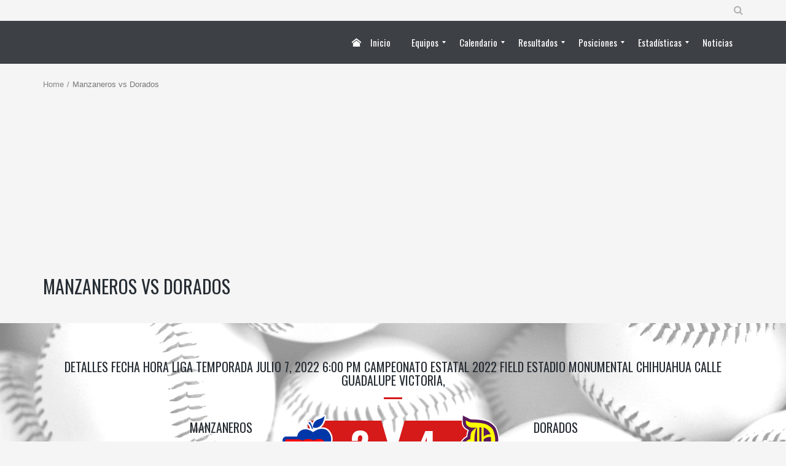

--- FILE ---
content_type: text/html; charset=UTF-8
request_url: https://beisbolchihuahua.com/Partidos/11186/
body_size: 17133
content:
<!DOCTYPE html>
<!--[if IE 7]>
<html class="ie ie7" lang="es">
<![endif]-->
<!--[if IE 8]>
<html class="ie ie8" lang="es">
<![endif]-->
<!--[if IE 9]>
<html class="ie ie9" lang="es">
<![endif]-->
<!--[if !(IE 7) | !(IE 8) | !(IE 9) ]><!-->
<html lang="es">
<!--<![endif]-->
<head>
	<meta charset="UTF-8">
	<meta name="viewport" content="width=device-width, initial-scale=1">
	<link rel="profile" href="http://gmpg.org/xfn/11">
	<link rel="pingback" href="https://beisbolchihuahua.com/xmlrpc.php">
	<meta name='robots' content='index, follow, max-image-preview:large, max-snippet:-1, max-video-preview:-1' />
	<style>img:is([sizes="auto" i], [sizes^="auto," i]) { contain-intrinsic-size: 3000px 1500px }</style>
	
	<!-- This site is optimized with the Yoast SEO plugin v26.5 - https://yoast.com/wordpress/plugins/seo/ -->
	<title>Manzaneros vs Dorados - Beisbol de Chihuahua</title>
	<link rel="canonical" href="https://beisbolchihuahua.com/Partidos/11186/" />
	<meta property="og:locale" content="es_ES" />
	<meta property="og:type" content="article" />
	<meta property="og:title" content="Manzaneros vs Dorados - Beisbol de Chihuahua" />
	<meta property="og:url" content="https://beisbolchihuahua.com/Partidos/11186/" />
	<meta property="og:site_name" content="Beisbol de Chihuahua" />
	<meta property="article:publisher" content="http://facebook.com/beisbolchihuahua" />
	<meta property="og:image" content="https://beisbolchihuahua.com/wp-content/uploads/2016/10/Portada-Notas-Beisbol-Chihuahua-blog.jpg" />
	<meta property="og:image:width" content="1199" />
	<meta property="og:image:height" content="674" />
	<meta property="og:image:type" content="image/jpeg" />
	<meta name="twitter:card" content="summary_large_image" />
	<meta name="twitter:site" content="@BeisbolChih" />
	<script type="application/ld+json" class="yoast-schema-graph">{"@context":"https://schema.org","@graph":[{"@type":"WebPage","@id":"https://beisbolchihuahua.com/Partidos/11186/","url":"https://beisbolchihuahua.com/Partidos/11186/","name":"Manzaneros vs Dorados - Beisbol de Chihuahua","isPartOf":{"@id":"http://beisbolchihuahua.com/#website"},"datePublished":"2022-07-08T00:00:00+00:00","breadcrumb":{"@id":"https://beisbolchihuahua.com/Partidos/11186/#breadcrumb"},"inLanguage":"es","potentialAction":[{"@type":"ReadAction","target":["https://beisbolchihuahua.com/Partidos/11186/"]}]},{"@type":"BreadcrumbList","@id":"https://beisbolchihuahua.com/Partidos/11186/#breadcrumb","itemListElement":[{"@type":"ListItem","position":1,"name":"Portada","item":"http://beisbolchihuahua.com/"},{"@type":"ListItem","position":2,"name":"Manzaneros vs Dorados"}]},{"@type":"WebSite","@id":"http://beisbolchihuahua.com/#website","url":"http://beisbolchihuahua.com/","name":"Beisbol de Chihuahua","description":"El Rey de los Deportes","publisher":{"@id":"http://beisbolchihuahua.com/#organization"},"potentialAction":[{"@type":"SearchAction","target":{"@type":"EntryPoint","urlTemplate":"http://beisbolchihuahua.com/?s={search_term_string}"},"query-input":{"@type":"PropertyValueSpecification","valueRequired":true,"valueName":"search_term_string"}}],"inLanguage":"es"},{"@type":"Organization","@id":"http://beisbolchihuahua.com/#organization","name":"Beisbol Chihuahua","url":"http://beisbolchihuahua.com/","logo":{"@type":"ImageObject","inLanguage":"es","@id":"http://beisbolchihuahua.com/#/schema/logo/image/","url":"http://beisbolchihuahua.com/wp-content/uploads/2014/08/Beisbol-Chihuahua-Redes-Sociales.png","contentUrl":"http://beisbolchihuahua.com/wp-content/uploads/2014/08/Beisbol-Chihuahua-Redes-Sociales.png","width":800,"height":764,"caption":"Beisbol Chihuahua"},"image":{"@id":"http://beisbolchihuahua.com/#/schema/logo/image/"},"sameAs":["http://facebook.com/beisbolchihuahua","https://x.com/BeisbolChih","https://instagram.com/beisbolchih/","https://www.youtube.com/channel/UCqLch_7zxT2cur4Kv2Wut5g"]}]}</script>
	<!-- / Yoast SEO plugin. -->


<link rel='dns-prefetch' href='//www.googletagmanager.com' />
<link rel='dns-prefetch' href='//pagead2.googlesyndication.com' />
<link rel="alternate" type="application/rss+xml" title="Beisbol de Chihuahua &raquo; Feed" href="https://beisbolchihuahua.com/feed/" />
<link rel="alternate" type="application/rss+xml" title="Beisbol de Chihuahua &raquo; Feed de los comentarios" href="https://beisbolchihuahua.com/comments/feed/" />
<script type="text/javascript">
/* <![CDATA[ */
window._wpemojiSettings = {"baseUrl":"https:\/\/s.w.org\/images\/core\/emoji\/16.0.1\/72x72\/","ext":".png","svgUrl":"https:\/\/s.w.org\/images\/core\/emoji\/16.0.1\/svg\/","svgExt":".svg","source":{"concatemoji":"https:\/\/beisbolchihuahua.com\/wp-includes\/js\/wp-emoji-release.min.js?ver=6.8.3"}};
/*! This file is auto-generated */
!function(s,n){var o,i,e;function c(e){try{var t={supportTests:e,timestamp:(new Date).valueOf()};sessionStorage.setItem(o,JSON.stringify(t))}catch(e){}}function p(e,t,n){e.clearRect(0,0,e.canvas.width,e.canvas.height),e.fillText(t,0,0);var t=new Uint32Array(e.getImageData(0,0,e.canvas.width,e.canvas.height).data),a=(e.clearRect(0,0,e.canvas.width,e.canvas.height),e.fillText(n,0,0),new Uint32Array(e.getImageData(0,0,e.canvas.width,e.canvas.height).data));return t.every(function(e,t){return e===a[t]})}function u(e,t){e.clearRect(0,0,e.canvas.width,e.canvas.height),e.fillText(t,0,0);for(var n=e.getImageData(16,16,1,1),a=0;a<n.data.length;a++)if(0!==n.data[a])return!1;return!0}function f(e,t,n,a){switch(t){case"flag":return n(e,"\ud83c\udff3\ufe0f\u200d\u26a7\ufe0f","\ud83c\udff3\ufe0f\u200b\u26a7\ufe0f")?!1:!n(e,"\ud83c\udde8\ud83c\uddf6","\ud83c\udde8\u200b\ud83c\uddf6")&&!n(e,"\ud83c\udff4\udb40\udc67\udb40\udc62\udb40\udc65\udb40\udc6e\udb40\udc67\udb40\udc7f","\ud83c\udff4\u200b\udb40\udc67\u200b\udb40\udc62\u200b\udb40\udc65\u200b\udb40\udc6e\u200b\udb40\udc67\u200b\udb40\udc7f");case"emoji":return!a(e,"\ud83e\udedf")}return!1}function g(e,t,n,a){var r="undefined"!=typeof WorkerGlobalScope&&self instanceof WorkerGlobalScope?new OffscreenCanvas(300,150):s.createElement("canvas"),o=r.getContext("2d",{willReadFrequently:!0}),i=(o.textBaseline="top",o.font="600 32px Arial",{});return e.forEach(function(e){i[e]=t(o,e,n,a)}),i}function t(e){var t=s.createElement("script");t.src=e,t.defer=!0,s.head.appendChild(t)}"undefined"!=typeof Promise&&(o="wpEmojiSettingsSupports",i=["flag","emoji"],n.supports={everything:!0,everythingExceptFlag:!0},e=new Promise(function(e){s.addEventListener("DOMContentLoaded",e,{once:!0})}),new Promise(function(t){var n=function(){try{var e=JSON.parse(sessionStorage.getItem(o));if("object"==typeof e&&"number"==typeof e.timestamp&&(new Date).valueOf()<e.timestamp+604800&&"object"==typeof e.supportTests)return e.supportTests}catch(e){}return null}();if(!n){if("undefined"!=typeof Worker&&"undefined"!=typeof OffscreenCanvas&&"undefined"!=typeof URL&&URL.createObjectURL&&"undefined"!=typeof Blob)try{var e="postMessage("+g.toString()+"("+[JSON.stringify(i),f.toString(),p.toString(),u.toString()].join(",")+"));",a=new Blob([e],{type:"text/javascript"}),r=new Worker(URL.createObjectURL(a),{name:"wpTestEmojiSupports"});return void(r.onmessage=function(e){c(n=e.data),r.terminate(),t(n)})}catch(e){}c(n=g(i,f,p,u))}t(n)}).then(function(e){for(var t in e)n.supports[t]=e[t],n.supports.everything=n.supports.everything&&n.supports[t],"flag"!==t&&(n.supports.everythingExceptFlag=n.supports.everythingExceptFlag&&n.supports[t]);n.supports.everythingExceptFlag=n.supports.everythingExceptFlag&&!n.supports.flag,n.DOMReady=!1,n.readyCallback=function(){n.DOMReady=!0}}).then(function(){return e}).then(function(){var e;n.supports.everything||(n.readyCallback(),(e=n.source||{}).concatemoji?t(e.concatemoji):e.wpemoji&&e.twemoji&&(t(e.twemoji),t(e.wpemoji)))}))}((window,document),window._wpemojiSettings);
/* ]]> */
</script>
<style id='wp-emoji-styles-inline-css' type='text/css'>

	img.wp-smiley, img.emoji {
		display: inline !important;
		border: none !important;
		box-shadow: none !important;
		height: 1em !important;
		width: 1em !important;
		margin: 0 0.07em !important;
		vertical-align: -0.1em !important;
		background: none !important;
		padding: 0 !important;
	}
</style>
<link rel='stylesheet' id='wp-block-library-css' href='https://beisbolchihuahua.com/wp-includes/css/dist/block-library/style.min.css?ver=6.8.3' type='text/css' media='all' />
<style id='classic-theme-styles-inline-css' type='text/css'>
/*! This file is auto-generated */
.wp-block-button__link{color:#fff;background-color:#32373c;border-radius:9999px;box-shadow:none;text-decoration:none;padding:calc(.667em + 2px) calc(1.333em + 2px);font-size:1.125em}.wp-block-file__button{background:#32373c;color:#fff;text-decoration:none}
</style>
<style id='global-styles-inline-css' type='text/css'>
:root{--wp--preset--aspect-ratio--square: 1;--wp--preset--aspect-ratio--4-3: 4/3;--wp--preset--aspect-ratio--3-4: 3/4;--wp--preset--aspect-ratio--3-2: 3/2;--wp--preset--aspect-ratio--2-3: 2/3;--wp--preset--aspect-ratio--16-9: 16/9;--wp--preset--aspect-ratio--9-16: 9/16;--wp--preset--color--black: #000000;--wp--preset--color--cyan-bluish-gray: #abb8c3;--wp--preset--color--white: #ffffff;--wp--preset--color--pale-pink: #f78da7;--wp--preset--color--vivid-red: #cf2e2e;--wp--preset--color--luminous-vivid-orange: #ff6900;--wp--preset--color--luminous-vivid-amber: #fcb900;--wp--preset--color--light-green-cyan: #7bdcb5;--wp--preset--color--vivid-green-cyan: #00d084;--wp--preset--color--pale-cyan-blue: #8ed1fc;--wp--preset--color--vivid-cyan-blue: #0693e3;--wp--preset--color--vivid-purple: #9b51e0;--wp--preset--gradient--vivid-cyan-blue-to-vivid-purple: linear-gradient(135deg,rgba(6,147,227,1) 0%,rgb(155,81,224) 100%);--wp--preset--gradient--light-green-cyan-to-vivid-green-cyan: linear-gradient(135deg,rgb(122,220,180) 0%,rgb(0,208,130) 100%);--wp--preset--gradient--luminous-vivid-amber-to-luminous-vivid-orange: linear-gradient(135deg,rgba(252,185,0,1) 0%,rgba(255,105,0,1) 100%);--wp--preset--gradient--luminous-vivid-orange-to-vivid-red: linear-gradient(135deg,rgba(255,105,0,1) 0%,rgb(207,46,46) 100%);--wp--preset--gradient--very-light-gray-to-cyan-bluish-gray: linear-gradient(135deg,rgb(238,238,238) 0%,rgb(169,184,195) 100%);--wp--preset--gradient--cool-to-warm-spectrum: linear-gradient(135deg,rgb(74,234,220) 0%,rgb(151,120,209) 20%,rgb(207,42,186) 40%,rgb(238,44,130) 60%,rgb(251,105,98) 80%,rgb(254,248,76) 100%);--wp--preset--gradient--blush-light-purple: linear-gradient(135deg,rgb(255,206,236) 0%,rgb(152,150,240) 100%);--wp--preset--gradient--blush-bordeaux: linear-gradient(135deg,rgb(254,205,165) 0%,rgb(254,45,45) 50%,rgb(107,0,62) 100%);--wp--preset--gradient--luminous-dusk: linear-gradient(135deg,rgb(255,203,112) 0%,rgb(199,81,192) 50%,rgb(65,88,208) 100%);--wp--preset--gradient--pale-ocean: linear-gradient(135deg,rgb(255,245,203) 0%,rgb(182,227,212) 50%,rgb(51,167,181) 100%);--wp--preset--gradient--electric-grass: linear-gradient(135deg,rgb(202,248,128) 0%,rgb(113,206,126) 100%);--wp--preset--gradient--midnight: linear-gradient(135deg,rgb(2,3,129) 0%,rgb(40,116,252) 100%);--wp--preset--font-size--small: 13px;--wp--preset--font-size--medium: 20px;--wp--preset--font-size--large: 36px;--wp--preset--font-size--x-large: 42px;--wp--preset--spacing--20: 0.44rem;--wp--preset--spacing--30: 0.67rem;--wp--preset--spacing--40: 1rem;--wp--preset--spacing--50: 1.5rem;--wp--preset--spacing--60: 2.25rem;--wp--preset--spacing--70: 3.38rem;--wp--preset--spacing--80: 5.06rem;--wp--preset--shadow--natural: 6px 6px 9px rgba(0, 0, 0, 0.2);--wp--preset--shadow--deep: 12px 12px 50px rgba(0, 0, 0, 0.4);--wp--preset--shadow--sharp: 6px 6px 0px rgba(0, 0, 0, 0.2);--wp--preset--shadow--outlined: 6px 6px 0px -3px rgba(255, 255, 255, 1), 6px 6px rgba(0, 0, 0, 1);--wp--preset--shadow--crisp: 6px 6px 0px rgba(0, 0, 0, 1);}:where(.is-layout-flex){gap: 0.5em;}:where(.is-layout-grid){gap: 0.5em;}body .is-layout-flex{display: flex;}.is-layout-flex{flex-wrap: wrap;align-items: center;}.is-layout-flex > :is(*, div){margin: 0;}body .is-layout-grid{display: grid;}.is-layout-grid > :is(*, div){margin: 0;}:where(.wp-block-columns.is-layout-flex){gap: 2em;}:where(.wp-block-columns.is-layout-grid){gap: 2em;}:where(.wp-block-post-template.is-layout-flex){gap: 1.25em;}:where(.wp-block-post-template.is-layout-grid){gap: 1.25em;}.has-black-color{color: var(--wp--preset--color--black) !important;}.has-cyan-bluish-gray-color{color: var(--wp--preset--color--cyan-bluish-gray) !important;}.has-white-color{color: var(--wp--preset--color--white) !important;}.has-pale-pink-color{color: var(--wp--preset--color--pale-pink) !important;}.has-vivid-red-color{color: var(--wp--preset--color--vivid-red) !important;}.has-luminous-vivid-orange-color{color: var(--wp--preset--color--luminous-vivid-orange) !important;}.has-luminous-vivid-amber-color{color: var(--wp--preset--color--luminous-vivid-amber) !important;}.has-light-green-cyan-color{color: var(--wp--preset--color--light-green-cyan) !important;}.has-vivid-green-cyan-color{color: var(--wp--preset--color--vivid-green-cyan) !important;}.has-pale-cyan-blue-color{color: var(--wp--preset--color--pale-cyan-blue) !important;}.has-vivid-cyan-blue-color{color: var(--wp--preset--color--vivid-cyan-blue) !important;}.has-vivid-purple-color{color: var(--wp--preset--color--vivid-purple) !important;}.has-black-background-color{background-color: var(--wp--preset--color--black) !important;}.has-cyan-bluish-gray-background-color{background-color: var(--wp--preset--color--cyan-bluish-gray) !important;}.has-white-background-color{background-color: var(--wp--preset--color--white) !important;}.has-pale-pink-background-color{background-color: var(--wp--preset--color--pale-pink) !important;}.has-vivid-red-background-color{background-color: var(--wp--preset--color--vivid-red) !important;}.has-luminous-vivid-orange-background-color{background-color: var(--wp--preset--color--luminous-vivid-orange) !important;}.has-luminous-vivid-amber-background-color{background-color: var(--wp--preset--color--luminous-vivid-amber) !important;}.has-light-green-cyan-background-color{background-color: var(--wp--preset--color--light-green-cyan) !important;}.has-vivid-green-cyan-background-color{background-color: var(--wp--preset--color--vivid-green-cyan) !important;}.has-pale-cyan-blue-background-color{background-color: var(--wp--preset--color--pale-cyan-blue) !important;}.has-vivid-cyan-blue-background-color{background-color: var(--wp--preset--color--vivid-cyan-blue) !important;}.has-vivid-purple-background-color{background-color: var(--wp--preset--color--vivid-purple) !important;}.has-black-border-color{border-color: var(--wp--preset--color--black) !important;}.has-cyan-bluish-gray-border-color{border-color: var(--wp--preset--color--cyan-bluish-gray) !important;}.has-white-border-color{border-color: var(--wp--preset--color--white) !important;}.has-pale-pink-border-color{border-color: var(--wp--preset--color--pale-pink) !important;}.has-vivid-red-border-color{border-color: var(--wp--preset--color--vivid-red) !important;}.has-luminous-vivid-orange-border-color{border-color: var(--wp--preset--color--luminous-vivid-orange) !important;}.has-luminous-vivid-amber-border-color{border-color: var(--wp--preset--color--luminous-vivid-amber) !important;}.has-light-green-cyan-border-color{border-color: var(--wp--preset--color--light-green-cyan) !important;}.has-vivid-green-cyan-border-color{border-color: var(--wp--preset--color--vivid-green-cyan) !important;}.has-pale-cyan-blue-border-color{border-color: var(--wp--preset--color--pale-cyan-blue) !important;}.has-vivid-cyan-blue-border-color{border-color: var(--wp--preset--color--vivid-cyan-blue) !important;}.has-vivid-purple-border-color{border-color: var(--wp--preset--color--vivid-purple) !important;}.has-vivid-cyan-blue-to-vivid-purple-gradient-background{background: var(--wp--preset--gradient--vivid-cyan-blue-to-vivid-purple) !important;}.has-light-green-cyan-to-vivid-green-cyan-gradient-background{background: var(--wp--preset--gradient--light-green-cyan-to-vivid-green-cyan) !important;}.has-luminous-vivid-amber-to-luminous-vivid-orange-gradient-background{background: var(--wp--preset--gradient--luminous-vivid-amber-to-luminous-vivid-orange) !important;}.has-luminous-vivid-orange-to-vivid-red-gradient-background{background: var(--wp--preset--gradient--luminous-vivid-orange-to-vivid-red) !important;}.has-very-light-gray-to-cyan-bluish-gray-gradient-background{background: var(--wp--preset--gradient--very-light-gray-to-cyan-bluish-gray) !important;}.has-cool-to-warm-spectrum-gradient-background{background: var(--wp--preset--gradient--cool-to-warm-spectrum) !important;}.has-blush-light-purple-gradient-background{background: var(--wp--preset--gradient--blush-light-purple) !important;}.has-blush-bordeaux-gradient-background{background: var(--wp--preset--gradient--blush-bordeaux) !important;}.has-luminous-dusk-gradient-background{background: var(--wp--preset--gradient--luminous-dusk) !important;}.has-pale-ocean-gradient-background{background: var(--wp--preset--gradient--pale-ocean) !important;}.has-electric-grass-gradient-background{background: var(--wp--preset--gradient--electric-grass) !important;}.has-midnight-gradient-background{background: var(--wp--preset--gradient--midnight) !important;}.has-small-font-size{font-size: var(--wp--preset--font-size--small) !important;}.has-medium-font-size{font-size: var(--wp--preset--font-size--medium) !important;}.has-large-font-size{font-size: var(--wp--preset--font-size--large) !important;}.has-x-large-font-size{font-size: var(--wp--preset--font-size--x-large) !important;}
:where(.wp-block-post-template.is-layout-flex){gap: 1.25em;}:where(.wp-block-post-template.is-layout-grid){gap: 1.25em;}
:where(.wp-block-columns.is-layout-flex){gap: 2em;}:where(.wp-block-columns.is-layout-grid){gap: 2em;}
:root :where(.wp-block-pullquote){font-size: 1.5em;line-height: 1.6;}
</style>
<link rel='stylesheet' id='rs-plugin-settings-css' href='https://beisbolchihuahua.com/wp-content/plugins/revslider/public/assets/css/settings.css?ver=5.4.8' type='text/css' media='all' />
<style id='rs-plugin-settings-inline-css' type='text/css'>
.tp-caption a{color:#ff7302;text-shadow:none;-webkit-transition:all 0.2s ease-out;-moz-transition:all 0.2s ease-out;-o-transition:all 0.2s ease-out;-ms-transition:all 0.2s ease-out}.tp-caption a:hover{color:#ffa902}
</style>
<link rel='stylesheet' id='dashicons-css' href='https://beisbolchihuahua.com/wp-includes/css/dashicons.min.css?ver=6.8.3' type='text/css' media='all' />
<link rel='stylesheet' id='sportspress-general-css' href='//beisbolchihuahua.com/wp-content/plugins/sportspress/assets/css/sportspress.css?ver=2.7.26' type='text/css' media='all' />
<link rel='stylesheet' id='sportspress-icons-css' href='//beisbolchihuahua.com/wp-content/plugins/sportspress/assets/css/icons.css?ver=2.7.26' type='text/css' media='all' />
<link rel='stylesheet' id='leaflet_stylesheet-css' href='https://beisbolchihuahua.com/wp-content/plugins/sportspress/assets/css/leaflet.css?ver=1.8.0' type='text/css' media='all' />
<link rel='stylesheet' id='rt-fontawsome-css' href='https://beisbolchihuahua.com/wp-content/plugins/the-post-grid/assets/vendor/font-awesome/css/font-awesome.min.css?ver=7.8.8' type='text/css' media='all' />
<link rel='stylesheet' id='rt-tpg-css' href='https://beisbolchihuahua.com/wp-content/plugins/the-post-grid/assets/css/thepostgrid.min.css?ver=7.8.8' type='text/css' media='all' />
<link rel='stylesheet' id='mm_icomoon-css' href='https://beisbolchihuahua.com/wp-content/plugins/mega_main_menu/framework/src/css/icomoon.css?ver=2.1.2' type='text/css' media='all' />
<link rel='stylesheet' id='mmm_mega_main_menu-css' href='https://beisbolchihuahua.com/wp-content/plugins/mega_main_menu/src/css/cache.skin.css?ver=1683910403' type='text/css' media='all' />
<link rel='stylesheet' id='theme-style-css' href='https://beisbolchihuahua.com/wp-content/themes/championACT/style.css' type='text/css' media='all' />
<link rel='stylesheet' id='ivan_vc_modules-css' href='https://beisbolchihuahua.com/wp-content/plugins/ivan-visual-composer/assets/modules.css?ver=6.8.3' type='text/css' media='all' />
<link rel='stylesheet' id='font-awesome-css' href='https://beisbolchihuahua.com/wp-content/plugins/js_composer/assets/lib/bower/font-awesome/css/font-awesome.min.css?ver=5.5.2' type='text/css' media='all' />
<link rel='stylesheet' id='elegant-icons-css' href='https://beisbolchihuahua.com/wp-content/plugins/ivan-visual-composer/assets/libs/elegant-icons/elegant-icons.css?ver=1.0' type='text/css' media='all' />
<link rel='stylesheet' id='magnific-popup-css' href='https://beisbolchihuahua.com/wp-content/plugins/ivan-visual-composer/assets/libs/magnific-popup/magnific-popup.min.css?ver=0.9.9' type='text/css' media='all' />
<style type="text/css">.sp-data-table th,.sp-data-table td{text-align: center !important}</style><script type="text/javascript" async='async' src="https://beisbolchihuahua.com/wp-includes/js/jquery/jquery.min.js?ver=3.7.1" id="jquery-core-js"></script>
<script type="text/javascript" async='async' src="https://beisbolchihuahua.com/wp-includes/js/jquery/jquery-migrate.min.js?ver=3.4.1" id="jquery-migrate-js"></script>
<script type="text/javascript" async='async' src="https://beisbolchihuahua.com/wp-content/plugins/revslider/public/assets/js/jquery.themepunch.tools.min.js?ver=5.4.8" id="tp-tools-js"></script>
<script type="text/javascript" async='async' src="https://beisbolchihuahua.com/wp-content/plugins/revslider/public/assets/js/jquery.themepunch.revolution.min.js?ver=5.4.8" id="revmin-js"></script>
<script type="text/javascript" async='async' src="https://beisbolchihuahua.com/wp-content/plugins/sportspress/assets/js/leaflet.js?ver=1.8.0" id="leaflet_js-js"></script>
<script type="text/javascript" async='async' src="https://beisbolchihuahua.com/wp-content/plugins/mega_main_menu/src/js/frontend.js?ver=6.8.3" id="mmm_menu_functions-js"></script>
<script type="text/javascript" async='async' src="https://beisbolchihuahua.com/wp-content/themes/championACT/assets/js/fix-ie-css-limit-standalone.js" id="fixie-js"></script>

<!-- Fragmento de código de la etiqueta de Google (gtag.js) añadida por Site Kit -->
<!-- Fragmento de código de Google Analytics añadido por Site Kit -->
<script type="text/javascript" async='async' src="https://www.googletagmanager.com/gtag/js?id=GT-T94DPXF" id="google_gtagjs-js" async></script>
<script type="text/javascript" id="google_gtagjs-js-after">
/* <![CDATA[ */
window.dataLayer = window.dataLayer || [];function gtag(){dataLayer.push(arguments);}
gtag("set","linker",{"domains":["beisbolchihuahua.com"]});
gtag("js", new Date());
gtag("set", "developer_id.dZTNiMT", true);
gtag("config", "GT-T94DPXF");
/* ]]> */
</script>
<script type="text/javascript" id="ivan_vc_modules_js-js-extra">
/* <![CDATA[ */
var ivan_vc = {"isAdmin":"","container":"window"};
/* ]]> */
</script>
<script type="text/javascript" async='async' src="https://beisbolchihuahua.com/wp-content/plugins/ivan-visual-composer/assets/modules.min.js?ver=6.8.3" id="ivan_vc_modules_js-js"></script>
<link rel="https://api.w.org/" href="https://beisbolchihuahua.com/wp-json/" /><link rel="alternate" title="JSON" type="application/json" href="https://beisbolchihuahua.com/wp-json/wp/v2/events/11186" /><link rel="EditURI" type="application/rsd+xml" title="RSD" href="https://beisbolchihuahua.com/xmlrpc.php?rsd" />
<link rel='shortlink' href='https://beisbolchihuahua.com/?p=11186' />
<link rel="alternate" title="oEmbed (JSON)" type="application/json+oembed" href="https://beisbolchihuahua.com/wp-json/oembed/1.0/embed?url=https%3A%2F%2Fbeisbolchihuahua.com%2FPartidos%2F11186%2F" />
<link rel="alternate" title="oEmbed (XML)" type="text/xml+oembed" href="https://beisbolchihuahua.com/wp-json/oembed/1.0/embed?url=https%3A%2F%2Fbeisbolchihuahua.com%2FPartidos%2F11186%2F&#038;format=xml" />
<meta name="generator" content="Site Kit by Google 1.170.0" />        <style>
            :root {
                --tpg-primary-color: #0d6efd;
                --tpg-secondary-color: #0654c4;
                --tpg-primary-light: #c4d0ff
            }

                    </style>
		<link rel="shortcut icon" type="image/x-icon" href="https://beisbolchihuahua.com/wp-content/themes/championACT/favicon.ico" />
	<script type="text/javascript">
		var ajaxurl = 'https://beisbolchihuahua.com/wp-admin/admin-ajax.php';
	</script>

<!-- Metaetiquetas de Google AdSense añadidas por Site Kit -->
<meta name="google-adsense-platform-account" content="ca-host-pub-2644536267352236">
<meta name="google-adsense-platform-domain" content="sitekit.withgoogle.com">
<!-- Acabar con las metaetiquetas de Google AdSense añadidas por Site Kit -->
<meta name="generator" content="Powered by WPBakery Page Builder - drag and drop page builder for WordPress."/>
<!--[if lte IE 9]><link rel="stylesheet" type="text/css" href="https://beisbolchihuahua.com/wp-content/plugins/js_composer/assets/css/vc_lte_ie9.min.css" media="screen"><![endif]-->
<!-- Fragmento de código de Google Adsense añadido por Site Kit -->
<script type="text/javascript" async="async" src="https://pagead2.googlesyndication.com/pagead/js/adsbygoogle.js?client=ca-pub-5503248683791759&amp;host=ca-host-pub-2644536267352236" crossorigin="anonymous"></script>

<!-- Final del fragmento de código de Google Adsense añadido por Site Kit -->
<meta name="generator" content="Powered by Slider Revolution 5.4.8 - responsive, Mobile-Friendly Slider Plugin for WordPress with comfortable drag and drop interface." />
<script type="text/javascript">function setREVStartSize(e){									
						try{ e.c=jQuery(e.c);var i=jQuery(window).width(),t=9999,r=0,n=0,l=0,f=0,s=0,h=0;
							if(e.responsiveLevels&&(jQuery.each(e.responsiveLevels,function(e,f){f>i&&(t=r=f,l=e),i>f&&f>r&&(r=f,n=e)}),t>r&&(l=n)),f=e.gridheight[l]||e.gridheight[0]||e.gridheight,s=e.gridwidth[l]||e.gridwidth[0]||e.gridwidth,h=i/s,h=h>1?1:h,f=Math.round(h*f),"fullscreen"==e.sliderLayout){var u=(e.c.width(),jQuery(window).height());if(void 0!=e.fullScreenOffsetContainer){var c=e.fullScreenOffsetContainer.split(",");if (c) jQuery.each(c,function(e,i){u=jQuery(i).length>0?u-jQuery(i).outerHeight(!0):u}),e.fullScreenOffset.split("%").length>1&&void 0!=e.fullScreenOffset&&e.fullScreenOffset.length>0?u-=jQuery(window).height()*parseInt(e.fullScreenOffset,0)/100:void 0!=e.fullScreenOffset&&e.fullScreenOffset.length>0&&(u-=parseInt(e.fullScreenOffset,0))}f=u}else void 0!=e.minHeight&&f<e.minHeight&&(f=e.minHeight);e.c.closest(".rev_slider_wrapper").css({height:f})					
						}catch(d){console.log("Failure at Presize of Slider:"+d)}						
					};</script>
	<style type="text/css">
		body {
			background-color: #f5f5f5;
			font-family: Arial, sans-serif;
			font-size: 14px;
			color: #252c33;
					}

		#wrapper {
			background-color: #f5f5f5;
		}

		.pre_top_nav,
		.wpml_switcher ul
		{
			background-color: #f5f5f5;
		}

		.footer {
			background-color: #fff;
		}

		.footer .copyright {
			color: #868686;
		}

		.navbar-brand{
			font-size: 20px;
		}

		h1, .h1,
		h2, .h2,
		h3, .h3,
		h4, .h4,
		h5, .h5,
		h6, .h6,
		.entry-title,
		.page-title
		{
			color: #252c33;
			font-weight: 400;
			            font-family: Oswald, Arial, sans-serif;
		}

		h1, .h1{
			font-size: 60px;
		}

		h2, .h2{
			font-size: 30px;
		}

		h3, .h3{
			font-size: 20px;
		}

		h4, .h4{
			font-size: 17px;
		}

		h5, .h5{
			font-size: 15px;
		}

		h6, .h6{
			font-size: 14px;
		}
		
		.countdown span small,
		.widget_sp_event_blocks .sp-event-blocks .event-time,
		.upcoming_events .event_date .date span
		{
			font-family: Arial, sans-serif;
		}
		
		.btn,
		body .vc_column_container .vc_btn, body .vc_column_container .wpb_button,
		#wrapper .ts-newsticker-oneliner .header,
		.sp-data-table tbody td,
		.vc_upcoming_fixtures .commands .command_vs,
		.countdown span,
		.vc_next_match .command_vs,
		.vc_league_table .sp-view-all-link,
		.add_to_cart_button,
		.woocommerce ul.products li.product .price, .woocommerce-page ul.products li.product .price,
		.woocommerce ul.products li.product h3, .woocommerce-page ul.products li.product h3,
		.title_block_module h3,
		body .ivan-projects .entry-inner .excerpt,
		.player_gallery .player_info .position,
		.player_gallery .player_info .number,
		.footer_widget .widget_title,
		.footer_menu li,
		.fixture_detail .command_info .score,
		.widget_title,
		.check li, .angle li, .asterisk li,
		.nav-tabs>li>a,
		.upcoming_events .commands h3,
		.upcoming_events .event_date .date,
		.fixture_detail.future .command_left .command_info .score:before,
		.player_detail .player_info table th,
		.player_detail .player_info table td,
		.woocommerce #content div.product form.cart .button.single_add_to_cart_button, .woocommerce div.product form.cart .button, .woocommerce-page #content div.product form.cart .button.single_add_to_cart_button, .woocommerce-page div.product form.cart .button.single_add_to_cart_button,
		.woocommerce #content .quantity input.qty, .woocommerce .quantity input.qty, .woocommerce-page #content .quantity input.qty, .woocommerce-page .quantity input.qty,
		.woocommerce #content div.product .woocommerce-tabs ul.tabs li a, .woocommerce div.product .woocommerce-tabs ul.tabs li a, .woocommerce-page #content div.product .woocommerce-tabs ul.tabs li a, .woocommerce-page div.product .woocommerce-tabs ul.tabs li a,
		.comment-info cite,
		.comment-form-rating label,
		.woocommerce .woocommerce-error, .woocommerce .woocommerce-info, .woocommerce .woocommerce-message, .woocommerce-page .woocommerce-error, .woocommerce-page .woocommerce-info, .woocommerce-page .woocommerce-message, .woocommerce-checkout-info,
		.woocommerce table.shop_table th, .woocommerce-page table.shop_table th,
		.woocommerce #content table.cart td.product-name h4, .woocommerce table.cart td.product-name h4, .woocommerce-page #content table.cart td.product-name h4, .woocommerce-page table.cart td.product-name h4,
		.woocommerce table.shop_table td.product-price, .woocommerce-page table.shop_table td.product-price, .woocommerce table.shop_table td.product-subtotal, .woocommerce-page table.shop_table td.product-subtotal,
		.woocommerce .cart .button, .woocommerce .cart input.button, .woocommerce-page .cart .button, .woocommerce-page .cart input.button,
		.woocommerce .cart-collaterals .cart_totals table th, .woocommerce-page .cart-collaterals .cart_totals table th,
		.woocommerce .cart-collaterals .cart_totals table td, .woocommerce-page .cart-collaterals .cart_totals table td,
		.woocommerce-billing-fields h3, .woocommerce-shipping-fields h3,
		#order_review_heading,
		.woocommerce #order_review table.shop_table th, .woocommerce #order_review table.shop_table td, .woocommerce-page #order_review table.shop_table th, .woocommerce-page #order_review table.shop_table td,
		.woocommerce #payment ul.payment_methods li label, .woocommerce-page #payment ul.payment_methods li,
		.woocommerce #payment #place_order, .woocommerce-page #payment #place_order
		{
			font-family: Oswald, Arial, sans-serif;
		}
		
		body .vc_custom_heading h2,
		.wpb_content_element .wpb_tabs_nav li a,
		body .wpb_content_element .wpb_tour_tabs_wrapper .wpb_tabs_nav a, body .wpb_content_element .wpb_accordion_header a,
		body .ivan-projects .entry-inner h3
		{
			font-family: Oswald, Arial, sans-serif !important;
		}
		
		
		.tp-button.red:hover, .purchase.red:hover,
		body #main .rev_slider_wrapper .rev_slider .tp-loader.spinner1,
		#reset_customizer,
		.fixture_detail h3:after, .latest_result > .fixture_detail > h2:after, .vc_latest_result .fixture_detail > h2:after,
		.fixture_detail .command_info .score,
		.btn-danger:hover, .woocommerce #payment #place_order:hover, .woocommerce-page #payment #place_order:hover, body .vc_btn-juicy_pink:hover,
		.vc_next_match .title,
		.vc_upcoming_fixtures .title,
		body .wpb_content_element .wpb_tabs_nav li.ui-tabs-active a,
		body .wpb_content_element .wpb_tabs_nav li a:hover,
		.sp-sortable-table thead th:hover,
		.owl-controls .owl-buttons div:hover, .owl-controls .owl-page:hover,
		.add_to_cart_button,
		.woocommerce ul.products li.product .product_footer:hover .price, .woocommerce-page ul.products li.product .product_footer:hover .price,
		.player_gallery .player_info .number,
		.pagination > li > a:hover, .pagination > li > span:hover, .pagination > li > a:focus, .pagination > li > span:focus, .pagination > .active > a, .pagination > .active > span, .pagination > .active > a:hover, .pagination > .active > span:hover, .pagination > .active > a:focus, .pagination > .active > span:focus, .pagination span.current,
		.widget_categories > ul > li > a:hover, .widget_archive li:hover, .widget_pages > ul > li > a:hover, .widget_meta li a:hover, .widget_recent_entries li a:hover, .widget_nav_menu ul.menu > li > a:hover, .widget_product_categories > ul > li > a:hover,
		.wpb_content_element .wpb_tabs_nav li.ui-tabs-active a,
		body .wpb_accordion.skin_2 .ui-accordion-header-active a,
		body .wpb_accordion.skin_2 .wpb_accordion_header a:hover,
		.bx-wrapper .bx-controls-direction a:hover,
		.nav-tabs>li.active>a, .nav-tabs>li.active>a:hover, .nav-tabs>li.active>a:focus,
		.nav>li>a:hover, .nav>li>a:focus,
		.woocommerce #content div.product form.cart .button.single_add_to_cart_button:hover, .woocommerce div.product form.cart .button:hover, .woocommerce-page #content div.product form.cart .button.single_add_to_cart_button:hover, .woocommerce-page div.product form.cart .button.single_add_to_cart_button:hover,
		.woocommerce #content .quantity .minus:hover, .woocommerce #content .quantity .plus:hover, .woocommerce .quantity .minus:hover, .woocommerce .quantity .plus:hover, .woocommerce-page #content .quantity .minus:hover, .woocommerce-page #content .quantity .plus:hover, .woocommerce-page .quantity .minus:hover, .woocommerce-page .quantity .plus:hover,
		.woocommerce .woocommerce-error, .woocommerce .woocommerce-info, .woocommerce .woocommerce-message, .woocommerce-page .woocommerce-error, .woocommerce-page .woocommerce-info, .woocommerce-page .woocommerce-message, .woocommerce-checkout-info,
		.woocommerce #content div.product .woocommerce-tabs ul.tabs li.active, .woocommerce div.product .woocommerce-tabs ul.tabs li.active, .woocommerce-page #content div.product .woocommerce-tabs ul.tabs li.active, .woocommerce-page div.product .woocommerce-tabs ul.tabs li.active, .woocommerce #content div.product .woocommerce-tabs ul.tabs li:hover, .woocommerce div.product .woocommerce-tabs ul.tabs li:hover, .woocommerce-page #content div.product .woocommerce-tabs ul.tabs li:hover, .woocommerce-page div.product .woocommerce-tabs ul.tabs li:hover
		{
			background: #d61919 !important;
		}
		
		.upcoming_events ul li:hover .event_date,
		.upcoming_events ul li .btn:hover,
		.upcoming_events ul li:hover .btn,
		.woocommerce .cart .checkout-button, .woocommerce .cart input.checkout-button, .woocommerce-page .cart .checkout-button, .woocommerce-page .cart input.checkout-button,
		.woocommerce .woocommerce-error li, .woocommerce-page .woocommerce-error li,
		.woocommerce .woocommerce-error, .woocommerce .woocommerce-info, .woocommerce .woocommerce-message, .woocommerce-page .woocommerce-error, .woocommerce-page .woocommerce-info, .woocommerce-page .woocommerce-message, .woocommerce-checkout-info,
		.customizer_option_button.active
		{
			background: #d61919;
		}
		
		.tp-caption .post_title,
		.tp-bullets.simplebullets .bullet:hover, .tp-bullets.simplebullets .bullet.selected,
		.tp-leftarrow.round:hover, .tp-rightarrow.round:hover,
		.ivan-projects .with-lightbox .ivan-project-inner .thumbnail:hover:after
		{
			background: rgba(214,25,25,0.9) !important;
		}
		
		.tp-bannertimer{
			background: rgba(214,25,25,0.5) !important;
		}
		
		.tp-button.red, .purchase.red,
		.btn-danger, .woocommerce #payment #place_order, .woocommerce-page #payment #place_order, body .vc_btn-juicy_pink,
		.woocommerce #content div.product form.cart .button.single_add_to_cart_button, .woocommerce div.product form.cart .button, .woocommerce-page #content div.product form.cart .button.single_add_to_cart_button, .woocommerce-page div.product form.cart .button.single_add_to_cart_button
		{
			background: rgba(214,25,25,0.9) !important;
		}
		
		.tp-bullets.simplebullets .bullet:hover, .tp-bullets.simplebullets .bullet.selected,
		.tp-leftarrow.round:hover, .tp-rightarrow.round:hover,
		.fixture_detail .goals h2,
		.vc_next_match .commands,
		.countdown span,
		.vc_upcoming_fixtures .commands,
		.owl-controls .owl-buttons div:hover, .owl-controls .owl-page:hover,
		.woocommerce ul.products li.product a:hover img, .woocommerce-page ul.products li.product a:hover img,
		.btn-info.red,
		.bx-wrapper .bx-controls-direction a:hover,
		.upcoming_events ul li .btn:hover,
		.upcoming_events ul li:hover .btn,
		.woocommerce .cart .button:hover, .woocommerce .cart input.button:hover, .woocommerce-page .cart .button:hover, .woocommerce-page .cart input.button:hover,
		.woocommerce .cart .checkout-button, .woocommerce .cart input.checkout-button, .woocommerce-page .cart .checkout-button, .woocommerce-page .cart input.checkout-button,
		.customizer_option_button.active,
		#frontend_customizer #background_images ul li a.active
		{
			border-color: #d61919 !important;
		}
		
		.fixture_detail .command_info .score:after,
		blockquote
		{
			border-left-color: #d61919 !important;
		}
		
		.fixture_detail .command_right .command_info .score:after{
			border-right-color: #d61919 !important;
		}
		
		.add_to_cart_button:after,
		.player_gallery .player_info .number:after
		{
			border-top-color: #d61919 !important;
		}
		
		.product_footer:hover .add_to_cart_button:before,
		.title_block_module h2:after,
		body .ivan-image-block .thumbnail:after
		{
			border-bottom-color: #d61919 !important;
		}
		
		.upcoming_events .event_date .date
		{
			border-bottom-color: #d61919;
		}
		
		#wrapper .ts-newsticker-oneliner .ts-newsticker-datetime,
		#wrapper .ts-newsticker-oneliner .ts-newsticker-datetime:before,
		#wrapper .ts-newsticker-oneliner .header,
		.base_color-color,
		.latest_result h3, .vc_latest_result h3,
		.fixture_detail .goals h2 a:hover,
		.fixture_detail h4,
		.fixture_detail .players li span,
		.fixture_detail .fixture_info .venue,
		article .sp-data-table tbody tr.red td.data-rank,
		.woocommerce .product_info .star-rating,
		.woocommerce .product_header h3 a:hover,
		.woocommerce .product_header .reviews:hover,
		.posts_list > article .post_info .comments_num a:hover,
		.title_block_module h3,
		.like_button:hover .fa,
		.player_gallery.players_carousel h4 a:hover,
		.player_gallery .like_button.disabled .fa,
		.footer_menu li a:hover, .footer_menu li.current-menu-item a,
		.vc_league_table .sp-view-all-link:hover,
		.sp-data-table tbody td a:hover,
		.vc_upcoming_fixtures .command h5 a:hover,
		.vc_next_match .command h5 a:hover,
		body .ivan-project-inner .entry h3 a:hover,
		body .wpb_accordion.skin_1 .ui-accordion-header-active a,
		body .wpb_accordion.skin_1 .ui-accordion-header-active a:hover,
		body .wpb_accordion.skin_1 .ui-accordion-header-active span,
		body .wpb_accordion.skin_1 .ui-accordion-header-active:hover span,
		body .wpb_accordion.skin_1 .wpb_accordion_header a:hover,
		body .wpb_accordion.skin_1 .wpb_accordion_header:hover span,
		.player_detail .player_info a:hover
		{
			color: #d61919 !important;
		}
		
		a:hover, a:focus,
		.entry-meta .entry-author span,
		.entry-meta .comments-link .fa,
		.entry-meta .comments-link a:hover,
		.author_name,
		.comment-reply-title:before,
		.widget_mailchimp .success_message,
		.widget_mailchimp .required,
		.btn.red .fa,
		.btn-info.red,
		ul.circle li:before, ol.circle li:before,
		blockquote.quote:before, .quote:before,
		.check li:after,
		.upcoming_events .commands h3 span,
		.fixture_detail.future .command_left .command_info .score:before,
		.tp-caption .shoptitle span, .shoptitle span, .shoptitleblack span,
		.woocommerce #content div.product .summary p.price, .woocommerce #content div.product .summary span.price, .woocommerce div.product .summary p.price, .woocommerce div.product .summary span.price, .woocommerce-page #content div.product .summary p.price, .woocommerce-page #content div.product .summary span.price, .woocommerce-page div.product .summary p.price, .woocommerce-page div.product .summary span.price,
		.woocommerce .woocommerce-product-rating .woocommerce-review-link:hover, .woocommerce-page .woocommerce-product-rating .woocommerce-review-link:hover,
		.woocommerce .woocommerce-product-rating .star-rating, .woocommerce-page .woocommerce-product-rating .star-rating,
		.woocommerce .product_comments .star-rating, .woocommerce-page .product_comments .star-rating,
		.product_comments .comment-info .star-rating span,
		.woocommerce #content div.product .woocommerce-tabs .panel .panel_title span, .woocommerce div.product .woocommerce-tabs .panel .panel_title span, .woocommerce-page #content div.product .woocommerce-tabs .panel .panel_title span, .woocommerce-page div.product .woocommerce-tabs .panel .panel_title span,
		.woocommerce table.shop_table td.product-subtotal, .woocommerce-page table.shop_table td.product-subtotal,
		.woocommerce #content table.cart td.product-name a:hover, .woocommerce table.cart td.product-name a:hover, .woocommerce-page #content table.cart td.product-name a:hover, .woocommerce-page table.cart td.product-name a:hover,
		.woocommerce #content table.cart a.remove:hover, .woocommerce table.cart a.remove:hover, .woocommerce-page #content table.cart a.remove:hover, .woocommerce-page table.cart a.remove:hover,
		.woocommerce .cart .button:hover, .woocommerce .cart input.button:hover, .woocommerce-page .cart .button:hover, .woocommerce-page .cart input.button:hover,
		.woocommerce .cart-collaterals .cart_totals table tr.order-total td strong, .woocommerce-page .cart-collaterals .cart_totals table tr.order-total td strong,
		.woocommerce form .form-row .required, .woocommerce-page form .form-row .required,
		.woocommerce #order_review table.shop_table .product-quantity, .woocommerce-page #order_review table.shop_table .product-quantity,
		.woocommerce #order_review table.shop_table tfoot .order-total .amount, .woocommerce-page #order_review table.shop_table tfoot .order-total .amount
		{
			color: #d61919;
		}
		
		

	</style>

<noscript><style type="text/css"> .wpb_animate_when_almost_visible { opacity: 1; }</style></noscript>	
	<script async src="//pagead2.googlesyndication.com/pagead/js/adsbygoogle.js"></script>
    <script>
     (adsbygoogle = window.adsbygoogle || []).push({
      google_ad_client: "ca-pub-5503248683791759",
      enable_page_level_ads: true
     });
    </script>
	
	<!-- Global site tag (gtag.js) - Google Analytics -->
   <script async src="https://www.googletagmanager.com/gtag/js?id=UA-22697414-5"></script>
   <script>
    window.dataLayer = window.dataLayer || [];
    function gtag(){dataLayer.push(arguments);}
    gtag('js', new Date());

    gtag('config', 'UA-22697414-5');
   </script>

   <!-- Global site tag (gtag.js) - Google Analytics -->
	<script async src="https://www.googletagmanager.com/gtag/js?id=UA-22697414-5"></script>
	<script>
  		window.dataLayer = window.dataLayer || [];
  		function gtag(){dataLayer.push(arguments);}
  		gtag('js', new Date());

  		gtag('config', 'UA-22697414-5');
	</script>
		
	
	
</head>
<body class="wp-singular sp_event-template-default single single-sp_event postid-11186 wp-theme-championACT mmm mega_main_menu-2-1-2 ivan-vc-enabled sportspress sportspress-page sp-has-venue sp-has-results sp-performance-sections--1 rttpg rttpg-7.8.8 radius-frontend rttpg-body-wrap rttpg-flaticon  preloader nice_scroll wpb-js-composer js-comp-ver-5.5.2 vc_responsive">

<div id="wrapper">
	<header id="header">
		<div class="container">
			<div class="pre_top_nav">
				<div class="row">

					<div class="col-xs-12 col-sm-7 col-md-7 col-lg-7">
												<ul id="menu-menubeisbol" class="secondary_menu clearfix"><li id="menu-item-6440" class="menu-item menu-item-type-post_type menu-item-object-page menu-item-home menu-item-6440"><a href="https://beisbolchihuahua.com/">Inicio</a></li>
<li id="menu-item-9840" class="menu-item menu-item-type-post_type menu-item-object-sp_table menu-item-9840"><a href="https://beisbolchihuahua.com/Tablas/lista-de-equipos/">Equipos</a></li>
<li id="menu-item-10804" class="menu-item menu-item-type-custom menu-item-object-custom menu-item-10804"><a href="https://beisbolchihuahua.com/Calendarios/rol-regular-2023/">Calendario</a></li>
<li id="menu-item-10780" class="menu-item menu-item-type-custom menu-item-object-custom menu-item-10780"><a href="https://beisbolchihuahua.com/Calendarios/2025-resultados/">Resultados</a></li>
<li id="menu-item-9834" class="menu-item menu-item-type-post_type menu-item-object-sp_table menu-item-9834"><a href="https://beisbolchihuahua.com/Tablas/tabla-campeonato-estatal-2019/">Posiciones</a></li>
<li id="menu-item-10787" class="menu-item menu-item-type-custom menu-item-object-custom menu-item-10787"><a href="http://beisbolchihuahua.com/estadisticas-2022/">Estadísticas</a></li>
<li id="menu-item-10332" class="menu-item menu-item-type-custom menu-item-object-custom menu-item-10332"><a href="https://beisbolchihuahua.com/noticias/">Noticias</a></li>
</ul>					</div>

					<div class="col-xs-12 col-sm-5 col-md-5 col-lg-5">
						<form class="navbar-form two navbar-right" action="https://beisbolchihuahua.com/" method="get" role="search">
							<div class="form-group">
								<input type="text" class="form-control" name="s" value="" placeholder="Search">
							</div>
							<button type="submit" class="search_button"><i class="fa fa-search"></i></button>
													</form>
						<ul id="menu-menubeisbol-1" class="secondary_menu two clearfix"><li class="menu-item menu-item-type-post_type menu-item-object-page menu-item-home menu-item-6440"><a href="https://beisbolchihuahua.com/">Inicio</a></li>
<li class="menu-item menu-item-type-post_type menu-item-object-sp_table menu-item-9840"><a href="https://beisbolchihuahua.com/Tablas/lista-de-equipos/">Equipos</a></li>
<li class="menu-item menu-item-type-custom menu-item-object-custom menu-item-10804"><a href="https://beisbolchihuahua.com/Calendarios/rol-regular-2023/">Calendario</a></li>
<li class="menu-item menu-item-type-custom menu-item-object-custom menu-item-10780"><a href="https://beisbolchihuahua.com/Calendarios/2025-resultados/">Resultados</a></li>
<li class="menu-item menu-item-type-post_type menu-item-object-sp_table menu-item-9834"><a href="https://beisbolchihuahua.com/Tablas/tabla-campeonato-estatal-2019/">Posiciones</a></li>
<li class="menu-item menu-item-type-custom menu-item-object-custom menu-item-10787"><a href="http://beisbolchihuahua.com/estadisticas-2022/">Estadísticas</a></li>
<li class="menu-item menu-item-type-custom menu-item-object-custom menu-item-10332"><a href="https://beisbolchihuahua.com/noticias/">Noticias</a></li>
</ul>											</div>

				</div>
			</div>
			
<!-- begin "mega_main_menu" -->
<div id="mega_main_menu" class="primary primary_style-flat icons-left first-lvl-align-right first-lvl-separator-none direction-horizontal fullwidth-enable pushing_content-disable mobile_minimized-enable dropdowns_trigger-hover dropdowns_animation-anim_5 no-logo no-search no-woo_cart no-buddypress responsive-enable coercive_styles-disable indefinite_location_mode-disable language_direction-ltr version-2-1-2 mega_main mega_main_menu">
	<div class="menu_holder">
	<div class="mmm_fullwidth_container"></div><!-- class="fullwidth_container" -->
		<div class="menu_inner">
			<span class="nav_logo">
				<a class="mobile_toggle">
					<span class="mobile_button">
						Menu &nbsp;
						<span class="symbol_menu">&equiv;</span>
						<span class="symbol_cross">&#x2573;</span>
					</span><!-- class="mobile_button" -->
				</a>
			</span><!-- /class="nav_logo" -->
				<ul id="mega_main_menu_ul" class="mega_main_menu_ul">
<li class="menu-item menu-item-type-post_type menu-item-object-page menu-item-home menu-item-6440 default_dropdown default_style drop_to_right submenu_default_width columns1">
	<a href="https://beisbolchihuahua.com/" class="item_link  with_icon" tabindex="1">
		<i class="im-icon-home"></i> 
		<span class="link_content">
			<span class="link_text">
				Inicio
			</span>
		</span>
	</a>
</li>
<li class="menu-item menu-item-type-post_type menu-item-object-sp_table menu-item-has-children menu-item-9840 default_dropdown default_style drop_to_right submenu_default_width columns1">
	<a href="https://beisbolchihuahua.com/Tablas/lista-de-equipos/" class="item_link  disable_icon" tabindex="2">
		<i class=""></i> 
		<span class="link_content">
			<span class="link_text">
				Equipos
			</span>
		</span>
	</a>
	<ul class="mega_dropdown">
	<li id="menu-item-9847" class="menu-item menu-item-type-post_type menu-item-object-sp_team menu-item-9847 default_dropdown default_style drop_to_right submenu_default_width columns1">
		<a href="https://beisbolchihuahua.com/Equipos/algodoneros/" class="item_link  disable_icon" tabindex="3">
			<i class=""></i> 
			<span class="link_content">
				<span class="link_text">
					Algodoneros
				</span>
			</span>
		</a>
	</li>
	<li id="menu-item-9842" class="menu-item menu-item-type-post_type menu-item-object-sp_team menu-item-9842 default_dropdown default_style drop_to_right submenu_default_width columns1">
		<a href="https://beisbolchihuahua.com/Equipos/dorados/" class="item_link  disable_icon" tabindex="4">
			<i class=""></i> 
			<span class="link_content">
				<span class="link_text">
					Dorados
				</span>
			</span>
		</a>
	</li>
	<li id="menu-item-9844" class="menu-item menu-item-type-post_type menu-item-object-sp_team menu-item-9844 default_dropdown default_style drop_to_right submenu_default_width columns1">
		<a href="https://beisbolchihuahua.com/Equipos/faraones/" class="item_link  disable_icon" tabindex="5">
			<i class=""></i> 
			<span class="link_content">
				<span class="link_text">
					Faraones
				</span>
			</span>
		</a>
	</li>
	<li id="menu-item-9845" class="menu-item menu-item-type-post_type menu-item-object-sp_team menu-item-9845 default_dropdown default_style drop_to_right submenu_default_width columns1">
		<a href="https://beisbolchihuahua.com/Equipos/indios/" class="item_link  disable_icon" tabindex="6">
			<i class=""></i> 
			<span class="link_content">
				<span class="link_text">
					Indios
				</span>
			</span>
		</a>
	</li>
	<li id="menu-item-9848" class="menu-item menu-item-type-post_type menu-item-object-sp_team menu-item-9848 default_dropdown default_style drop_to_right submenu_default_width columns1">
		<a href="https://beisbolchihuahua.com/Equipos/manzaneros/" class="item_link  disable_icon" tabindex="7">
			<i class=""></i> 
			<span class="link_content">
				<span class="link_text">
					Manzaneros
				</span>
			</span>
		</a>
	</li>
	<li id="menu-item-9841" class="menu-item menu-item-type-post_type menu-item-object-sp_team menu-item-9841 default_dropdown default_style drop_to_right submenu_default_width columns1">
		<a href="https://beisbolchihuahua.com/Equipos/mazorqueros/" class="item_link  disable_icon" tabindex="8">
			<i class=""></i> 
			<span class="link_content">
				<span class="link_text">
					Mazorqueros
				</span>
			</span>
		</a>
	</li>
	<li id="menu-item-9843" class="menu-item menu-item-type-post_type menu-item-object-sp_team menu-item-9843 default_dropdown default_style drop_to_right submenu_default_width columns1">
		<a href="https://beisbolchihuahua.com/Equipos/mineros/" class="item_link  disable_icon" tabindex="9">
			<i class=""></i> 
			<span class="link_content">
				<span class="link_text">
					Mineros
				</span>
			</span>
		</a>
	</li>
	<li id="menu-item-9849" class="menu-item menu-item-type-post_type menu-item-object-sp_team menu-item-9849 default_dropdown default_style drop_to_right submenu_default_width columns1">
		<a href="https://beisbolchihuahua.com/Equipos/rojos/" class="item_link  disable_icon" tabindex="10">
			<i class=""></i> 
			<span class="link_content">
				<span class="link_text">
					Rojos
				</span>
			</span>
		</a>
	</li>
	<li id="menu-item-9846" class="menu-item menu-item-type-post_type menu-item-object-sp_team menu-item-9846 default_dropdown default_style drop_to_right submenu_default_width columns1">
		<a href="https://beisbolchihuahua.com/Equipos/soles/" class="item_link  disable_icon" tabindex="11">
			<i class=""></i> 
			<span class="link_content">
				<span class="link_text">
					Soles
				</span>
			</span>
		</a>
	</li>
	<li id="menu-item-9850" class="menu-item menu-item-type-post_type menu-item-object-sp_team menu-item-9850 default_dropdown default_style drop_to_right submenu_default_width columns1">
		<a href="https://beisbolchihuahua.com/Equipos/venados/" class="item_link  disable_icon" tabindex="12">
			<i class=""></i> 
			<span class="link_content">
				<span class="link_text">
					Venados
				</span>
			</span>
		</a>
	</li>
	</ul><!-- /.mega_dropdown -->
</li>
<li class="menu-item menu-item-type-custom menu-item-object-custom menu-item-has-children menu-item-10804 default_dropdown default_style drop_to_right submenu_default_width columns1">
	<a href="https://beisbolchihuahua.com/Calendarios/rol-regular-2023/" class="item_link  disable_icon" tabindex="13">
		<i class=""></i> 
		<span class="link_content">
			<span class="link_text">
				Calendario
			</span>
		</span>
	</a>
	<ul class="mega_dropdown">
	<li id="menu-item-11487" class="menu-item menu-item-type-post_type menu-item-object-sp_calendar menu-item-11487 default_dropdown default_style drop_to_right submenu_default_width columns1">
		<a href="https://beisbolchihuahua.com/Calendarios/rol-regular-2025/" class="item_link  disable_icon" tabindex="14">
			<i class=""></i> 
			<span class="link_content">
				<span class="link_text">
					Rol Regular 2025
				</span>
			</span>
		</a>
	</li>
	<li id="menu-item-9860" class="menu-item menu-item-type-post_type menu-item-object-sp_calendar menu-item-9860 default_dropdown default_style drop_to_right submenu_default_width columns1">
		<a href="https://beisbolchihuahua.com/Calendarios/rol-regular-de-algodoneros-de-delicias/" class="item_link  disable_icon" tabindex="15">
			<i class=""></i> 
			<span class="link_content">
				<span class="link_text">
					Algodoneros de Delicias
				</span>
			</span>
		</a>
	</li>
	<li id="menu-item-9859" class="menu-item menu-item-type-post_type menu-item-object-sp_calendar menu-item-9859 default_dropdown default_style drop_to_right submenu_default_width columns1">
		<a href="https://beisbolchihuahua.com/Calendarios/rol-regular-de-dorados-de-chihuahua/" class="item_link  disable_icon" tabindex="16">
			<i class=""></i> 
			<span class="link_content">
				<span class="link_text">
					Dorados de Chihuahua
				</span>
			</span>
		</a>
	</li>
	<li id="menu-item-9858" class="menu-item menu-item-type-post_type menu-item-object-sp_calendar menu-item-9858 default_dropdown default_style drop_to_right submenu_default_width columns1">
		<a href="https://beisbolchihuahua.com/Calendarios/rol-regular-de-faraones-de-ncg/" class="item_link  disable_icon" tabindex="17">
			<i class=""></i> 
			<span class="link_content">
				<span class="link_text">
					Faraones de NCG
				</span>
			</span>
		</a>
	</li>
	<li id="menu-item-9857" class="menu-item menu-item-type-post_type menu-item-object-sp_calendar menu-item-9857 default_dropdown default_style drop_to_right submenu_default_width columns1">
		<a href="https://beisbolchihuahua.com/Calendarios/rol-regular-de-indios-de-juarez/" class="item_link  disable_icon" tabindex="18">
			<i class=""></i> 
			<span class="link_content">
				<span class="link_text">
					Indios de Juárez
				</span>
			</span>
		</a>
	</li>
	<li id="menu-item-9856" class="menu-item menu-item-type-post_type menu-item-object-sp_calendar menu-item-9856 default_dropdown default_style drop_to_right submenu_default_width columns1">
		<a href="https://beisbolchihuahua.com/Calendarios/rol-regular-de-manzaneros-de-cuauhtemoc/" class="item_link  disable_icon" tabindex="19">
			<i class=""></i> 
			<span class="link_content">
				<span class="link_text">
					Manzaneros de Cuauhtémoc
				</span>
			</span>
		</a>
	</li>
	<li id="menu-item-9855" class="menu-item menu-item-type-post_type menu-item-object-sp_calendar menu-item-9855 default_dropdown default_style drop_to_right submenu_default_width columns1">
		<a href="https://beisbolchihuahua.com/Calendarios/rol-regular-de-mazorqueros-de-camargo/" class="item_link  disable_icon" tabindex="20">
			<i class=""></i> 
			<span class="link_content">
				<span class="link_text">
					Mazorqueros de Camargo
				</span>
			</span>
		</a>
	</li>
	<li id="menu-item-9854" class="menu-item menu-item-type-post_type menu-item-object-sp_calendar menu-item-9854 default_dropdown default_style drop_to_right submenu_default_width columns1">
		<a href="https://beisbolchihuahua.com/Calendarios/rol-regular-de-mineros-de-parral/" class="item_link  disable_icon" tabindex="21">
			<i class=""></i> 
			<span class="link_content">
				<span class="link_text">
					Mineros de Parral
				</span>
			</span>
		</a>
	</li>
	<li id="menu-item-9853" class="menu-item menu-item-type-post_type menu-item-object-sp_calendar menu-item-9853 default_dropdown default_style drop_to_right submenu_default_width columns1">
		<a href="https://beisbolchihuahua.com/Calendarios/rol-regular-de-rojos-de-jimenez/" class="item_link  disable_icon" tabindex="22">
			<i class=""></i> 
			<span class="link_content">
				<span class="link_text">
					Rojos de Jiménez
				</span>
			</span>
		</a>
	</li>
	<li id="menu-item-9852" class="menu-item menu-item-type-post_type menu-item-object-sp_calendar menu-item-9852 default_dropdown default_style drop_to_right submenu_default_width columns1">
		<a href="https://beisbolchihuahua.com/Calendarios/rol-regular-de-soles-de-ojinaga/" class="item_link  disable_icon" tabindex="23">
			<i class=""></i> 
			<span class="link_content">
				<span class="link_text">
					Soles de Ojinaga
				</span>
			</span>
		</a>
	</li>
	<li id="menu-item-9851" class="menu-item menu-item-type-post_type menu-item-object-sp_calendar menu-item-9851 default_dropdown default_style drop_to_right submenu_default_width columns1">
		<a href="https://beisbolchihuahua.com/Calendarios/rol-regular-de-venados-de-madera/" class="item_link  disable_icon" tabindex="24">
			<i class=""></i> 
			<span class="link_content">
				<span class="link_text">
					Venados de Madera
				</span>
			</span>
		</a>
	</li>
	</ul><!-- /.mega_dropdown -->
</li>
<li class="menu-item menu-item-type-custom menu-item-object-custom menu-item-has-children menu-item-10780 default_dropdown default_style drop_to_right submenu_default_width columns1">
	<a href="https://beisbolchihuahua.com/Calendarios/2025-resultados/" class="item_link  disable_icon" tabindex="25">
		<i class=""></i> 
		<span class="link_content">
			<span class="link_text">
				Resultados
			</span>
		</span>
	</a>
	<ul class="mega_dropdown">
	<li id="menu-item-12007" class="menu-item menu-item-type-post_type menu-item-object-sp_calendar menu-item-12007 default_dropdown default_style drop_to_right submenu_default_width columns1">
		<a href="https://beisbolchihuahua.com/Calendarios/2025-resultados/" class="item_link  disable_icon" tabindex="26">
			<i class=""></i> 
			<span class="link_content">
				<span class="link_text">
					2025 Resultados
				</span>
			</span>
		</a>
	</li>
	<li id="menu-item-11738" class="menu-item menu-item-type-post_type menu-item-object-sp_calendar menu-item-11738 default_dropdown default_style drop_to_right submenu_default_width columns1">
		<a href="https://beisbolchihuahua.com/Calendarios/2024-resultados/" class="item_link  disable_icon" tabindex="27">
			<i class=""></i> 
			<span class="link_content">
				<span class="link_text">
					2024 Resultados
				</span>
			</span>
		</a>
	</li>
	<li id="menu-item-11418" class="menu-item menu-item-type-post_type menu-item-object-sp_calendar menu-item-11418 default_dropdown default_style drop_to_right submenu_default_width columns1">
		<a href="https://beisbolchihuahua.com/Calendarios/2023-resultados/" class="item_link  disable_icon" tabindex="28">
			<i class=""></i> 
			<span class="link_content">
				<span class="link_text">
					2023 Resultados
				</span>
			</span>
		</a>
	</li>
	<li id="menu-item-11072" class="menu-item menu-item-type-post_type menu-item-object-sp_calendar menu-item-11072 default_dropdown default_style drop_to_right submenu_default_width columns1">
		<a href="https://beisbolchihuahua.com/Calendarios/2022-resultados/" class="item_link  disable_icon" tabindex="29">
			<i class=""></i> 
			<span class="link_content">
				<span class="link_text">
					2022 Resultados
				</span>
			</span>
		</a>
	</li>
	<li id="menu-item-10237" class="menu-item menu-item-type-post_type menu-item-object-sp_calendar menu-item-10237 default_dropdown default_style drop_to_right submenu_default_width columns1">
		<a href="https://beisbolchihuahua.com/Calendarios/2021-resultados/" class="item_link  disable_icon" tabindex="30">
			<i class=""></i> 
			<span class="link_content">
				<span class="link_text">
					2021 Resultados
				</span>
			</span>
		</a>
	</li>
	<li id="menu-item-9837" class="menu-item menu-item-type-post_type menu-item-object-sp_calendar menu-item-9837 default_dropdown default_style drop_to_right submenu_default_width columns1">
		<a href="https://beisbolchihuahua.com/Calendarios/2019-resultados/" class="item_link  disable_icon" tabindex="31">
			<i class=""></i> 
			<span class="link_content">
				<span class="link_text">
					2019 Resultados
				</span>
			</span>
		</a>
	</li>
	<li id="menu-item-9876" class="menu-item menu-item-type-post_type menu-item-object-sp_calendar menu-item-9876 default_dropdown default_style drop_to_right submenu_default_width columns1">
		<a href="https://beisbolchihuahua.com/Calendarios/2018-resultados/" class="item_link  disable_icon" tabindex="32">
			<i class=""></i> 
			<span class="link_content">
				<span class="link_text">
					2018 Resultados
				</span>
			</span>
		</a>
	</li>
	<li id="menu-item-9875" class="menu-item menu-item-type-post_type menu-item-object-sp_calendar menu-item-9875 default_dropdown default_style drop_to_right submenu_default_width columns1">
		<a href="https://beisbolchihuahua.com/Calendarios/2017-resultados/" class="item_link  disable_icon" tabindex="33">
			<i class=""></i> 
			<span class="link_content">
				<span class="link_text">
					2017 Resultados
				</span>
			</span>
		</a>
	</li>
	<li id="menu-item-9874" class="menu-item menu-item-type-post_type menu-item-object-sp_calendar menu-item-9874 default_dropdown default_style drop_to_right submenu_default_width columns1">
		<a href="https://beisbolchihuahua.com/Calendarios/2016-resultados/" class="item_link  disable_icon" tabindex="34">
			<i class=""></i> 
			<span class="link_content">
				<span class="link_text">
					2016 Resultados
				</span>
			</span>
		</a>
	</li>
	<li id="menu-item-9873" class="menu-item menu-item-type-post_type menu-item-object-sp_calendar menu-item-9873 default_dropdown default_style drop_to_right submenu_default_width columns1">
		<a href="https://beisbolchihuahua.com/Calendarios/resultados-2015/" class="item_link  disable_icon" tabindex="35">
			<i class=""></i> 
			<span class="link_content">
				<span class="link_text">
					2015 Resultados
				</span>
			</span>
		</a>
	</li>
	</ul><!-- /.mega_dropdown -->
</li>
<li class="menu-item menu-item-type-post_type menu-item-object-sp_table menu-item-has-children menu-item-9834 default_dropdown default_style drop_to_right submenu_default_width columns1">
	<a href="https://beisbolchihuahua.com/Tablas/tabla-campeonato-estatal-2019/" class="item_link  disable_icon" tabindex="36">
		<i class=""></i> 
		<span class="link_content">
			<span class="link_text">
				Posiciones
			</span>
		</span>
	</a>
	<ul class="mega_dropdown">
	<li id="menu-item-12027" class="menu-item menu-item-type-post_type menu-item-object-sp_table menu-item-12027 default_dropdown  drop_to_right submenu_default_width columns1">
		<a href="https://beisbolchihuahua.com/Tablas/tabla-campeonato-estatal-2025/" class="item_link  disable_icon" tabindex="37">
			<i class=""></i> 
			<span class="link_content">
				<span class="link_text">
					2025
				</span>
			</span>
		</a>
	</li>
	<li id="menu-item-11905" class="menu-item menu-item-type-post_type menu-item-object-sp_table menu-item-11905 default_dropdown default_style drop_to_right submenu_default_width columns1">
		<a href="https://beisbolchihuahua.com/Tablas/tabla-campeonato-estatal-2024/" class="item_link  disable_icon" tabindex="38">
			<i class=""></i> 
			<span class="link_content">
				<span class="link_text">
					2024
				</span>
			</span>
		</a>
	</li>
	<li id="menu-item-11420" class="menu-item menu-item-type-post_type menu-item-object-sp_table menu-item-11420 default_dropdown default_style drop_to_right submenu_default_width columns1">
		<a href="https://beisbolchihuahua.com/Tablas/tabla-campeonato-estatal-2023/" class="item_link  disable_icon" tabindex="39">
			<i class=""></i> 
			<span class="link_content">
				<span class="link_text">
					2023
				</span>
			</span>
		</a>
	</li>
	<li id="menu-item-11073" class="menu-item menu-item-type-post_type menu-item-object-sp_table menu-item-11073 default_dropdown default_style drop_to_right submenu_default_width columns1">
		<a href="https://beisbolchihuahua.com/Tablas/tabla-campeonato-estatal-2022/" class="item_link  disable_icon" tabindex="40">
			<i class=""></i> 
			<span class="link_content">
				<span class="link_text">
					2022
				</span>
			</span>
		</a>
	</li>
	<li id="menu-item-10673" class="menu-item menu-item-type-post_type menu-item-object-sp_table menu-item-10673 default_dropdown default_style drop_to_right submenu_default_width columns1">
		<a href="https://beisbolchihuahua.com/Tablas/tabla-campeonato-estatal-2021/" class="item_link  disable_icon" tabindex="41">
			<i class=""></i> 
			<span class="link_content">
				<span class="link_text">
					2021
				</span>
			</span>
		</a>
	</li>
	<li id="menu-item-9835" class="menu-item menu-item-type-post_type menu-item-object-sp_table menu-item-9835 default_dropdown default_style drop_to_right submenu_default_width columns1">
		<a href="https://beisbolchihuahua.com/Tablas/tabla-campeonato-estatal-2019/" class="item_link  disable_icon" tabindex="42">
			<i class=""></i> 
			<span class="link_content">
				<span class="link_text">
					2019
				</span>
			</span>
		</a>
	</li>
	<li id="menu-item-9830" class="menu-item menu-item-type-custom menu-item-object-custom menu-item-has-children menu-item-9830 default_dropdown default_style drop_to_right submenu_default_width columns1">
		<a href="http://#" class="item_link  disable_icon" tabindex="43">
			<i class=""></i> 
			<span class="link_content">
				<span class="link_text">
					2018
				</span>
			</span>
		</a>
		<ul class="mega_dropdown">
		<li id="menu-item-9872" class="menu-item menu-item-type-post_type menu-item-object-sp_table menu-item-9872 default_dropdown default_style drop_to_right submenu_default_width columns1">
			<a href="https://beisbolchihuahua.com/Tablas/tabla-campeonato-estatal-2018/" class="item_link  disable_icon" tabindex="44">
				<i class=""></i> 
				<span class="link_content">
					<span class="link_text">
						Tabla Campeonato Estatal 2018
					</span>
				</span>
			</a>
		</li>
		<li id="menu-item-9867" class="menu-item menu-item-type-post_type menu-item-object-sp_table menu-item-9867 default_dropdown default_style drop_to_right submenu_default_width columns1">
			<a href="https://beisbolchihuahua.com/Tablas/2018-grupo-nones/" class="item_link  disable_icon" tabindex="45">
				<i class=""></i> 
				<span class="link_content">
					<span class="link_text">
						2018 Grupo Nones
					</span>
				</span>
			</a>
		</li>
		<li id="menu-item-9868" class="menu-item menu-item-type-post_type menu-item-object-sp_table menu-item-9868 default_dropdown default_style drop_to_right submenu_default_width columns1">
			<a href="https://beisbolchihuahua.com/Tablas/2018-grupo-pares/" class="item_link  disable_icon" tabindex="46">
				<i class=""></i> 
				<span class="link_content">
					<span class="link_text">
						2018 Grupo Pares
					</span>
				</span>
			</a>
		</li>
		</ul><!-- /.mega_dropdown -->
	</li>
	<li id="menu-item-9828" class="menu-item menu-item-type-custom menu-item-object-custom menu-item-has-children menu-item-9828 default_dropdown default_style drop_to_right submenu_default_width columns1">
		<a href="http://#" class="item_link  disable_icon" tabindex="47">
			<i class=""></i> 
			<span class="link_content">
				<span class="link_text">
					2017
				</span>
			</span>
		</a>
		<ul class="mega_dropdown">
		<li id="menu-item-9871" class="menu-item menu-item-type-post_type menu-item-object-sp_table menu-item-9871 default_dropdown  drop_to_right submenu_default_width columns1">
			<a href="https://beisbolchihuahua.com/Tablas/tabla-campeonato-estatal-2017/" class="item_link  disable_icon" tabindex="48">
				<i class=""></i> 
				<span class="link_content">
					<span class="link_text">
						Tabla Campeonato Estatal 2017
					</span>
				</span>
			</a>
		</li>
		<li id="menu-item-9865" class="menu-item menu-item-type-post_type menu-item-object-sp_table menu-item-9865 default_dropdown  drop_to_right submenu_default_width columns1">
			<a href="https://beisbolchihuahua.com/Tablas/2017-grupo-nones/" class="item_link  disable_icon" tabindex="49">
				<i class=""></i> 
				<span class="link_content">
					<span class="link_text">
						2017 Grupo Nones
					</span>
				</span>
			</a>
		</li>
		<li id="menu-item-9866" class="menu-item menu-item-type-post_type menu-item-object-sp_table menu-item-9866 default_dropdown  drop_to_right submenu_default_width columns1">
			<a href="https://beisbolchihuahua.com/Tablas/2017-grupo-pares/" class="item_link  disable_icon" tabindex="50">
				<i class=""></i> 
				<span class="link_content">
					<span class="link_text">
						2017 Grupo Pares
					</span>
				</span>
			</a>
		</li>
		</ul><!-- /.mega_dropdown -->
	</li>
	<li id="menu-item-9823" class="menu-item menu-item-type-custom menu-item-object-custom menu-item-has-children menu-item-9823 default_dropdown default_style drop_to_right submenu_default_width columns1">
		<a href="http://#" class="item_link  disable_icon" tabindex="51">
			<i class=""></i> 
			<span class="link_content">
				<span class="link_text">
					2016
				</span>
			</span>
		</a>
		<ul class="mega_dropdown">
		<li id="menu-item-9870" class="menu-item menu-item-type-post_type menu-item-object-sp_table menu-item-9870 default_dropdown  drop_to_right submenu_default_width columns1">
			<a href="https://beisbolchihuahua.com/Tablas/tabla-campeonato-estatal-2016/" class="item_link  disable_icon" tabindex="52">
				<i class=""></i> 
				<span class="link_content">
					<span class="link_text">
						Tabla Campeonato Estatal 2016
					</span>
				</span>
			</a>
		</li>
		<li id="menu-item-9863" class="menu-item menu-item-type-post_type menu-item-object-sp_table menu-item-9863 default_dropdown  drop_to_right submenu_default_width columns1">
			<a href="https://beisbolchihuahua.com/Tablas/2016-grupo-nones/" class="item_link  disable_icon" tabindex="53">
				<i class=""></i> 
				<span class="link_content">
					<span class="link_text">
						2016 Grupo Nones
					</span>
				</span>
			</a>
		</li>
		<li id="menu-item-9864" class="menu-item menu-item-type-post_type menu-item-object-sp_table menu-item-9864 default_dropdown  drop_to_right submenu_default_width columns1">
			<a href="https://beisbolchihuahua.com/Tablas/2016-grupo-pares/" class="item_link  disable_icon" tabindex="54">
				<i class=""></i> 
				<span class="link_content">
					<span class="link_text">
						2016 Grupo Pares
					</span>
				</span>
			</a>
		</li>
		</ul><!-- /.mega_dropdown -->
	</li>
	<li id="menu-item-9819" class="menu-item menu-item-type-custom menu-item-object-custom menu-item-has-children menu-item-9819 default_dropdown default_style drop_to_right submenu_default_width columns1">
		<a href="#" class="item_link  disable_icon" tabindex="55">
			<i class=""></i> 
			<span class="link_content">
				<span class="link_text">
					2015
				</span>
			</span>
		</a>
		<ul class="mega_dropdown">
		<li id="menu-item-9869" class="menu-item menu-item-type-post_type menu-item-object-sp_table menu-item-9869 default_dropdown  drop_to_right submenu_default_width columns1">
			<a href="https://beisbolchihuahua.com/Tablas/posiciones-2015/" class="item_link  disable_icon" tabindex="56">
				<i class=""></i> 
				<span class="link_content">
					<span class="link_text">
						Tabla Campeonato Estatal 2015
					</span>
				</span>
			</a>
		</li>
		<li id="menu-item-9861" class="menu-item menu-item-type-post_type menu-item-object-sp_table menu-item-9861 default_dropdown  drop_to_right submenu_default_width columns1">
			<a href="https://beisbolchihuahua.com/Tablas/2015-grupo-nones/" class="item_link  disable_icon" tabindex="57">
				<i class=""></i> 
				<span class="link_content">
					<span class="link_text">
						2015 Grupo Nones
					</span>
				</span>
			</a>
		</li>
		<li id="menu-item-9862" class="menu-item menu-item-type-post_type menu-item-object-sp_table menu-item-9862 default_dropdown  drop_to_right submenu_default_width columns1">
			<a href="https://beisbolchihuahua.com/Tablas/2015-grupo-pares/" class="item_link  disable_icon" tabindex="58">
				<i class=""></i> 
				<span class="link_content">
					<span class="link_text">
						2015 Grupo Pares
					</span>
				</span>
			</a>
		</li>
		</ul><!-- /.mega_dropdown -->
	</li>
	</ul><!-- /.mega_dropdown -->
</li>
<li class="menu-item menu-item-type-custom menu-item-object-custom menu-item-has-children menu-item-10787 default_dropdown  drop_to_right submenu_default_width columns1">
	<a href="http://beisbolchihuahua.com/estadisticas-2022/" class="item_link  disable_icon" tabindex="59">
		<i class=""></i> 
		<span class="link_content">
			<span class="link_text">
				Estadísticas
			</span>
		</span>
	</a>
	<ul class="mega_dropdown">
	<li id="menu-item-11654" class="menu-item menu-item-type-post_type menu-item-object-page menu-item-11654 default_dropdown  drop_to_right submenu_default_width columns1">
		<a href="https://beisbolchihuahua.com/estadisticas-2023/" class="item_link  disable_icon" tabindex="60">
			<i class=""></i> 
			<span class="link_content">
				<span class="link_text">
					Estadísticas 2023
				</span>
			</span>
		</a>
	</li>
	<li id="menu-item-11229" class="menu-item menu-item-type-post_type menu-item-object-page menu-item-11229 default_dropdown  drop_to_right submenu_default_width columns1">
		<a href="https://beisbolchihuahua.com/estadisticas-2022/" class="item_link  disable_icon" tabindex="61">
			<i class=""></i> 
			<span class="link_content">
				<span class="link_text">
					Estadísticas 2022
				</span>
			</span>
		</a>
	</li>
	<li id="menu-item-10880" class="menu-item menu-item-type-post_type menu-item-object-page menu-item-10880 default_dropdown  drop_to_right submenu_default_width columns1">
		<a href="https://beisbolchihuahua.com/estadisticas-2021/" class="item_link  disable_icon" tabindex="62">
			<i class=""></i> 
			<span class="link_content">
				<span class="link_text">
					Estadísticas 2021
				</span>
			</span>
		</a>
	</li>
	<li id="menu-item-9831" class="menu-item menu-item-type-post_type menu-item-object-page menu-item-9831 default_dropdown default_style drop_to_right submenu_default_width columns1">
		<a href="https://beisbolchihuahua.com/estadisticas-2019/" class="item_link  disable_icon" tabindex="63">
			<i class=""></i> 
			<span class="link_content">
				<span class="link_text">
					Estadísticas 2019
				</span>
			</span>
		</a>
	</li>
	<li id="menu-item-9829" class="menu-item menu-item-type-post_type menu-item-object-page menu-item-9829 default_dropdown default_style drop_to_right submenu_default_width columns1">
		<a href="https://beisbolchihuahua.com/estadisticas-2018/" class="item_link  disable_icon" tabindex="64">
			<i class=""></i> 
			<span class="link_content">
				<span class="link_text">
					Estadísticas 2018
				</span>
			</span>
		</a>
	</li>
	<li id="menu-item-9827" class="menu-item menu-item-type-post_type menu-item-object-page menu-item-9827 default_dropdown default_style drop_to_right submenu_default_width columns1">
		<a href="https://beisbolchihuahua.com/estadisticas-2017/" class="item_link  disable_icon" tabindex="65">
			<i class=""></i> 
			<span class="link_content">
				<span class="link_text">
					Estadísticas 2017
				</span>
			</span>
		</a>
	</li>
	<li id="menu-item-9821" class="menu-item menu-item-type-post_type menu-item-object-page menu-item-9821 default_dropdown default_style drop_to_right submenu_default_width columns1">
		<a href="https://beisbolchihuahua.com/estadisticas-2016/" class="item_link  disable_icon" tabindex="66">
			<i class=""></i> 
			<span class="link_content">
				<span class="link_text">
					Estadísticas 2016
				</span>
			</span>
		</a>
	</li>
	<li id="menu-item-9820" class="menu-item menu-item-type-post_type menu-item-object-page menu-item-9820 default_dropdown default_style drop_to_right submenu_default_width columns1">
		<a href="https://beisbolchihuahua.com/estadisticas-2015/" class="item_link  disable_icon" tabindex="67">
			<i class=""></i> 
			<span class="link_content">
				<span class="link_text">
					Estadísticas 2015
				</span>
			</span>
		</a>
	</li>
	</ul><!-- /.mega_dropdown -->
</li>
<li class="menu-item menu-item-type-custom menu-item-object-custom menu-item-10332 default_dropdown  drop_to_right submenu_default_width columns1">
	<a href="https://beisbolchihuahua.com/noticias/" class="item_link  disable_icon" tabindex="68">
		<i class=""></i> 
		<span class="link_content">
			<span class="link_text">
				Noticias
			</span>
		</span>
	</a>
</li></ul>
		</div><!-- /class="menu_inner" -->
	</div><!-- /class="menu_holder" -->
</div><!-- /id="mega_main_menu" -->		</div>
			</header>
	<!--ID-header-->
	<div id="main">
			<div class="container"><ol class="breadcrumb"><li class=""><a href="https://beisbolchihuahua.com/">Home</a></li><li class="active">Manzaneros vs Dorados</li></ol><div id="primary" class="content-area">
    
<script async src="//pagead2.googlesyndication.com/pagead/js/adsbygoogle.js"></script>
<!-- Partidos -->
<ins class="adsbygoogle"
     style="display:block"
     data-ad-client="ca-pub-5503248683791759"
     data-ad-slot="2295018097"
     data-ad-format="auto"></ins>
<script>
(adsbygoogle = window.adsbygoogle || []).push({});
</script>

<h1 class="page-title">Manzaneros vs Dorados</h1>        <div class="event_banner" style="background-image: url('http://www.beisbolchihuahua.com//wp-content/themes/champion/assets/images/temp/fixture_bg.jpg'); ">
        <div class="fixture_detail clearfix">
            <h3>Detalles Fecha Hora Liga Temporada julio 7, 2022 6:00 pm Campeonato Estatal 2022 Field Estadio Monumental Chihuahua Calle Guadalupe Victoria,</h3>
                                            <div class="command_left">
                    <div class="command_info">
                        <div class="logo"><img width="98" height="98" src="https://beisbolchihuahua.com/wp-content/uploads/2014/10/ManzanerosLogo-98x98.png" class="attachment-team_logo size-team_logo wp-post-image" alt="Manzaneros de Cuauhtemoc Logo" decoding="async" srcset="https://beisbolchihuahua.com/wp-content/uploads/2014/10/ManzanerosLogo-98x98.png 98w, https://beisbolchihuahua.com/wp-content/uploads/2014/10/ManzanerosLogo-150x150.png 150w, https://beisbolchihuahua.com/wp-content/uploads/2014/10/ManzanerosLogo-300x300.png 300w, https://beisbolchihuahua.com/wp-content/uploads/2014/10/ManzanerosLogo-128x128.png 128w, https://beisbolchihuahua.com/wp-content/uploads/2014/10/ManzanerosLogo-32x32.png 32w, https://beisbolchihuahua.com/wp-content/uploads/2014/10/ManzanerosLogo-180x180.png 180w, https://beisbolchihuahua.com/wp-content/uploads/2014/10/ManzanerosLogo-270x270.png 270w, https://beisbolchihuahua.com/wp-content/uploads/2014/10/ManzanerosLogo-80x80.png 80w, https://beisbolchihuahua.com/wp-content/uploads/2014/10/ManzanerosLogo.png 350w" sizes="(max-width: 98px) 100vw, 98px" /></div>
                                                    <div class="score">2</div>
                                            </div>
                    <div class="goals">
                        <h2>Manzaneros</h2>
                                                    <h4>loss</h4>
                                                                    </div>
                </div>
                                            <div class="command_right">
                    <div class="command_info">
                        <div class="logo"><img width="98" height="98" src="https://beisbolchihuahua.com/wp-content/uploads/2015/04/DoradosLogo1-98x98.png" class="attachment-team_logo size-team_logo wp-post-image" alt="Dorados de Chihuahua Logo" decoding="async" srcset="https://beisbolchihuahua.com/wp-content/uploads/2015/04/DoradosLogo1-98x98.png 98w, https://beisbolchihuahua.com/wp-content/uploads/2015/04/DoradosLogo1-150x150.png 150w, https://beisbolchihuahua.com/wp-content/uploads/2015/04/DoradosLogo1-300x300.png 300w, https://beisbolchihuahua.com/wp-content/uploads/2015/04/DoradosLogo1-128x128.png 128w, https://beisbolchihuahua.com/wp-content/uploads/2015/04/DoradosLogo1-32x32.png 32w, https://beisbolchihuahua.com/wp-content/uploads/2015/04/DoradosLogo1-180x180.png 180w, https://beisbolchihuahua.com/wp-content/uploads/2015/04/DoradosLogo1-270x270.png 270w, https://beisbolchihuahua.com/wp-content/uploads/2015/04/DoradosLogo1-80x80.png 80w, https://beisbolchihuahua.com/wp-content/uploads/2015/04/DoradosLogo1.png 350w" sizes="(max-width: 98px) 100vw, 98px" /></div>
                                                    <div class="score">4</div>
                                            </div>
                    <div class="goals">
                        <h2>Dorados</h2>
                                                    <h4>win</h4>
                                                                    </div>
                </div>
                        <div class="fixture_info">
                                    <div class="date_time">julio 7, 2022  | 6:00 pm</div>
                                            <div class="venue">Estadio Monumental Chihuahua</div>
                                                </div>
        </div>

    </div>

<script async src="//pagead2.googlesyndication.com/pagead/js/adsbygoogle.js"></script>
<!-- Partidos2 -->
<ins class="adsbygoogle"
     style="display:block"
     data-ad-client="ca-pub-5503248683791759"
     data-ad-slot="3937194837"
     data-ad-format="auto"></ins>
<script>
(adsbygoogle = window.adsbygoogle || []).push({});
</script>


<div class="row">
    <div class="col-x-12 col-sm-9 col-md-9 col-lg-9">
        <article id="post-11186" class="post-11186 sp_event type-sp_event status-publish hentry sp_league-campeonato-estatal sp_season-127 sp_venue-estadio-chihuahua">

            <div class="entry-content">
                <div class="sp-section-content sp-section-content-logos"></div><div class="sp-section-content sp-section-content-excerpt"></div><div class="sp-section-content sp-section-content-content"></div><div class="sp-section-content sp-section-content-video"></div><div class="sp-section-content sp-section-content-details"><div class="sp-template sp-template-event-details">
	<h4 class="sp-table-caption">Detalles</h4>
	<div class="sp-table-wrapper">
		<table class="sp-event-details sp-data-table
					 sp-scrollable-table">
			<thead>
				<tr>
											<th>Fecha</th>
												<th>Hora</th>
												<th>Liga</th>
												<th>Temporada</th>
										</tr>
			</thead>
			<tbody>
				<tr class="odd">
											<td>julio 7, 2022</td>
												<td>6:00 pm</td>
												<td>Campeonato Estatal</td>
												<td>2022</td>
										</tr>
			</tbody>
		</table>
	</div>
</div>
</div><div class="sp-section-content sp-section-content-venue">	<div class="sp-template sp-template-event-venue">
		<h4 class="sp-table-caption">Field</h4>
		<table class="sp-data-table sp-event-venue">
			<thead>
				<tr>
					<th><a href="https://beisbolchihuahua.com/Estadios/estadio-chihuahua/">Estadio Monumental Chihuahua</a></th>
				</tr>
			</thead>
							<tbody>
					<tr class="sp-event-venue-map-row">
						<td>		<a href="https://www.google.com/maps/place/28%C2%B037%2731%22N+106%C2%B01%2718%22W/@28.625466,-106.021772,15z" target="_blank"><div id="sp_openstreetmaps_container" style="width: 100%; height: 320px"></div></a>
	<script>
	// position we will use later
	var lat = 28.625466;
	var lon = -106.021772;
	// initialize map
	map = L.map('sp_openstreetmaps_container', { zoomControl:false }).setView([lat, lon], 15);
	// set map tiles source
			  		L.tileLayer('https://tile.openstreetmap.org/{z}/{x}/{y}.png', {
		  attribution: 'Map data &copy; <a href="https://www.openstreetmap.org/">OpenStreetMap</a> contributors',
		  maxZoom: 18,
		}).addTo(map);
		// add marker to the map
	marker = L.marker([lat, lon]).addTo(map);
	map.dragging.disable();
	map.touchZoom.disable();
	map.doubleClickZoom.disable();
	map.scrollWheelZoom.disable();
  </script>
			</td>
					</tr>
											<tr class="sp-event-venue-address-row">
							<td>Calle Guadalupe Victoria, Ávalos, 31074 Chihuahua, Chih., México</td>
						</tr>
									</tbody>
					</table>
	</div>
	</div><div class="sp-section-content sp-section-content-results"><div class="sp-template sp-template-event-results">
	<h4 class="sp-table-caption">Resultados</h4><div class="sp-table-wrapper"><table class="sp-event-results sp-data-table sp-scrollable-table"><thead><th class="data-name">Equipo</th><th class="data-one">1</th><th class="data-two">2</th><th class="data-three">3</th><th class="data-four">4</th><th class="data-five">5</th><th class="data-six">6</th><th class="data-seven">7</th><th class="data-eight">8</th><th class="data-nine">9</th><th class="data-extra">X</th><th class="data-r">R</th><th class="data-h">H</th><th class="data-e">E</th><th class="data-outcome">Resultado</th></tr></thead><tbody><tr class="odd"><td class="data-name"><a href="https://beisbolchihuahua.com/Equipos/manzaneros/">Manzaneros</a></td><td class="data-one">x</td><td class="data-two">x</td><td class="data-three">x</td><td class="data-four">x</td><td class="data-five">x</td><td class="data-six">x</td><td class="data-seven">x</td><td class="data-eight">x</td><td class="data-nine">x</td><td class="data-extra">Final</td><td class="data-r">2</td><td class="data-h">0</td><td class="data-e">0</td><td class="data-outcome">Perdedor</td></tr><tr class="even"><td class="data-name"><a href="https://beisbolchihuahua.com/Equipos/dorados/">Dorados</a></td><td class="data-one">x</td><td class="data-two">x</td><td class="data-three">x</td><td class="data-four">x</td><td class="data-five">x</td><td class="data-six">x</td><td class="data-seven">x</td><td class="data-eight">x</td><td class="data-nine">x</td><td class="data-extra">Final</td><td class="data-r">4</td><td class="data-h">0</td><td class="data-e">0</td><td class="data-outcome">Ganador</td></tr></tbody></table></div></div>
</div><div class="sp-section-content sp-section-content-performance">		<div class="sp-event-performance-tables sp-event-performance-teams">
			<div class="sp-template sp-template-event-performance sp-template-event-performance-values																							   ">
			<h4 class="sp-table-caption">Manzaneros</h4>
		<div class="sp-table-wrapper">
		<table class="sp-event-performance sp-data-table
					
						 sp-scrollable-table
							 sp-sortable-table">
			<thead>
				<tr>
																								<th class="data-position">Posición</th>
													<th class="data-ab">AB</th>
													<th class="data-oneb">1B</th>
													<th class="data-twob">2B</th>
													<th class="data-threeb">3B</th>
													<th class="data-hr">HR</th>
													<th class="data-h">H</th>
													<th class="data-r">R</th>
													<th class="data-rbi">RBI</th>
													<th class="data-so">SO</th>
													<th class="data-bb">BB</th>
													<th class="data-ro">RO</th>
													<th class="data-ji">JI</th>
													<th class="data-jj">JJ</th>
													<th class="data-jg">JG</th>
													<th class="data-jp">JP</th>
													<th class="data-jc">JC</th>
													<th class="data-js">JS</th>
													<th class="data-ip">IP</th>
													<th class="data-hit">HIT</th>
													<th class="data-hrs">HRS</th>
													<th class="data-po">PO</th>
													<th class="data-bbs">BBS</th>
													<th class="data-cp">CP</th>
													<th class="data-cl">CL</th>
													<th class="data-bk">BK</th>
															</tr>
			</thead>
										<tbody>
									</tbody>
					</table>
			</div>
	</div>
<div class="sp-template sp-template-event-performance sp-template-event-performance-values																							   ">
			<h4 class="sp-table-caption">Dorados</h4>
		<div class="sp-table-wrapper">
		<table class="sp-event-performance sp-data-table
					
						 sp-scrollable-table
							 sp-sortable-table">
			<thead>
				<tr>
																								<th class="data-position">Posición</th>
													<th class="data-ab">AB</th>
													<th class="data-oneb">1B</th>
													<th class="data-twob">2B</th>
													<th class="data-threeb">3B</th>
													<th class="data-hr">HR</th>
													<th class="data-h">H</th>
													<th class="data-r">R</th>
													<th class="data-rbi">RBI</th>
													<th class="data-so">SO</th>
													<th class="data-bb">BB</th>
													<th class="data-ro">RO</th>
													<th class="data-ji">JI</th>
													<th class="data-jj">JJ</th>
													<th class="data-jg">JG</th>
													<th class="data-jp">JP</th>
													<th class="data-jc">JC</th>
													<th class="data-js">JS</th>
													<th class="data-ip">IP</th>
													<th class="data-hit">HIT</th>
													<th class="data-hrs">HRS</th>
													<th class="data-po">PO</th>
													<th class="data-bbs">BBS</th>
													<th class="data-cp">CP</th>
													<th class="data-cl">CL</th>
													<th class="data-bk">BK</th>
															</tr>
			</thead>
										<tbody>
									</tbody>
					</table>
			</div>
	</div>		</div><!-- .sp-event-performance-tables -->
		</div>            </div>
            
        </article>
        <!-- #post-## -->
    </div>
    <div class="hidden-xs col-sm-3 col-md-3 col-lg-3 ">

	
		<div id="sport-sidebar" class="sport-sidebar widget-area" role="complementary">
			<aside id="text-4" class="widget widget_text">			<div class="textwidget"><p>
<script async src="//pagead2.googlesyndication.com/pagead/js/adsbygoogle.js"></script>
<!-- beisbol_sidebar -->
<ins class="adsbygoogle"
     style="display:inline-block;width:300px;height:600px"
     data-ad-client="ca-pub-5503248683791759"
     data-ad-slot="9045849358"></ins>
<script>
(adsbygoogle = window.adsbygoogle || []).push({});
</script>
</p></div>
		</aside>
		<aside id="recent-posts-3" class="widget widget_recent_entries">
		<div class="widget_title">Entradas recientes</div>
		<ul>
											<li>
					<a href="https://beisbolchihuahua.com/cambios-rumbo-a-la-temporada-2026/">Cambios de Jugadores rumbo a la Temporada 2026</a>
									</li>
											<li>
					<a href="https://beisbolchihuahua.com/nuevos-jurisdiccionales-para-la-temporada-2026/">Nuevos Jurisdiccionales para la Temporada 2026</a>
									</li>
											<li>
					<a href="https://beisbolchihuahua.com/saul-marquez-concluye-su-gestion-al-frente-del-comite-regional-de-la-tercera-zona/">Saúl Márquez concluye su gestión al frente del Comité Regional de la Tercera Zona</a>
									</li>
											<li>
					<a href="https://beisbolchihuahua.com/chito-cereceres-presidente-de-la-aeb-de-chihuahua-hablo-sobre-el-cierre-de-la-temporada/">Chito Cereceres, presidente de la AEB de Chihuahua, habló sobre el cierre de la temporada</a>
									</li>
											<li>
					<a href="https://beisbolchihuahua.com/la-laguna-sede-del-campeonato-nacional-de-beisbol-de-primera-fuerza-2025/">La Laguna, sede del Campeonato Nacional de Béisbol de Primera Fuerza 2025</a>
									</li>
					</ul>

		</aside><div class="sp-widget-align-none"><aside id="sportspress-event-blocks-4" class="widget widget_sportspress widget_sp_event_blocks"><div class="widget_title">Proximos Partidos</div><div class="sp-template sp-template-event-blocks">
	<div class="sp-table-wrapper">
		<table class="sp-event-blocks sp-data-table sp-paginated-table" data-sp-rows="15">
			<thead><tr><th></th></tr></thead> 			<tbody>
							</tbody>
		</table>
	</div>
</div>
<a class="sp-calendar-link sp-view-all-link" href="https://beisbolchihuahua.com/Calendarios/rol-regular-2021/">View all games</a></aside></div><aside id="follow_us-4" class="widget widget_follow_us"><div class="widget_title">Redes Sociales</div><ul class="clearfix"><li class="facebook"><a target="_blank" href="http://facebook.com/beisbolchihuahua"><i class="fa fa-facebook"></i></a></li><li class="twitter"><a target="_blank" href="https://twitter.com/BeisbolChih"><i class="fa fa-twitter"></i></a></li><li class="instagram"><a target="_blank" href="https://instagram.com/beisbolchih/"><i class="fa fa-instagram"></i></a></li></ul></aside><aside id="text-9" class="widget widget_text">			<div class="textwidget"><p><script async src="//pagead2.googlesyndication.com/pagead/js/adsbygoogle.js"></script><br />
<!-- SideBar Inferior --><br />
<ins class="adsbygoogle"
     style="display:block"
     data-ad-client="ca-pub-5503248683791759"
     data-ad-slot="5956302176"
     data-ad-format="auto"></ins><br />
<script>
(adsbygoogle = window.adsbygoogle || []).push({});
</script></p>
</div>
		</aside>		</div><!-- #primary-sidebar -->

	
</div></div></div>

	</div> <!--.container-->
</div> <!--ID-main-->
<footer id="footer">
	
		
		<div class="pre_footer">
			<div class="container">
				<div class="widgets cols_3 clearfix">
					<aside id="text-3" class="widget footer_widget widget_text"><div class="widget_title">Beisbol Chihuahua</div>			<div class="textwidget">La Liga Estatal de Béisbol Chihuahua es el campeonato más importante del estado, formado por 10 equipos. Es una de las mejores ligas semiprofesionales.
Visualiza la
<a href=/convocatoria>Convocatoria y Reglamento 2021</a></div>
		</aside><aside id="follow_us-3" class="widget footer_widget widget_follow_us"><div class="widget_title">Redes Sociales:</div><ul class="clearfix"><li class="facebook"><a target="_blank" href="http://facebook.com/beisbolchihuahua"><i class="fa fa-facebook"></i></a></li><li class="twitter"><a target="_blank" href="https://twitter.com/BeisbolChih"><i class="fa fa-twitter"></i></a></li><li class="instagram"><a target="_blank" href="https://instagram.com/beisbolchih/"><i class="fa fa-instagram"></i></a></li></ul></aside><aside id="contacts-3" class="widget footer_widget widget_contacts"><div class="widget_title">Contacto</div><p><i class="fa fa-map-marker"></i><span>Comunicados Oficiales, Columnas de Opinión y Publicidad</span></p><p><a href="mailto:beisbolchihuahua@gmail.com"><i class="fa fa-envelope"></i><span>beisbolchihuahua@gmail.com</span></a></p></aside>				</div>
			</div>
		</div>

	
	<div class="footer">
		<div class="container">
			<div class="row">
				<div class="col-xs-12 col-sm-5 col-md-5 col-lg-5">
									</div>
				<div class="col-xs-12 col-sm-7 col-md-7 col-lg-7">
					<ul id="menu-menubeisbolfooter" class="footer_menu clearfix"><li id="menu-item-7999" class="menu-item menu-item-type-post_type menu-item-object-page menu-item-7999"><a href="https://beisbolchihuahua.com/noticias-grandes-ligas-mlb/">Noticias MLB</a></li>
<li id="menu-item-9824" class="menu-item menu-item-type-post_type menu-item-object-page menu-item-9824"><a href="https://beisbolchihuahua.com/noticias-liga-mexicana-beisbol/">Noticias LMB</a></li>
<li id="menu-item-9825" class="menu-item menu-item-type-post_type menu-item-object-page menu-item-9825"><a href="https://beisbolchihuahua.com/noticias-liga-mexicana-del-pacifico/">Noticias LMP</a></li>
</ul>				</div>
			</div>
		</div>
	</div>
</footer>
</div> <!--ID-wrapper-->
<style></style><script type="speculationrules">
{"prefetch":[{"source":"document","where":{"and":[{"href_matches":"\/*"},{"not":{"href_matches":["\/wp-*.php","\/wp-admin\/*","\/wp-content\/uploads\/*","\/wp-content\/*","\/wp-content\/plugins\/*","\/wp-content\/themes\/championACT\/*","\/*\\?(.+)"]}},{"not":{"selector_matches":"a[rel~=\"nofollow\"]"}},{"not":{"selector_matches":".no-prefetch, .no-prefetch a"}}]},"eagerness":"conservative"}]}
</script>

			<script type="text/javascript">
				jQuery(document).ready(function($){
					$("html").niceScroll({
				       cursorcolor:"#d61919",
				       cursorborder: "none",
				       cursorborderradius: "0"
				    });
				});
			</script>
		<script type="text/javascript" async='async' src="https://beisbolchihuahua.com/wp-content/plugins/sportspress/assets/js/jquery.dataTables.min.js?ver=1.10.4" id="jquery-datatables-js"></script>
<script type="text/javascript" id="sportspress-js-extra">
/* <![CDATA[ */
var localized_strings = {"days":"d\u00edas","hrs":"horas","mins":"minutos","secs":"segundos","previous":"Anterior","next":"Siguiente"};
/* ]]> */
</script>
<script type="text/javascript" async='async' src="https://beisbolchihuahua.com/wp-content/plugins/sportspress/assets/js/sportspress.js?ver=2.7.26" id="sportspress-js"></script>
<script type="text/javascript" async='async' src="https://beisbolchihuahua.com/wp-content/themes/championACT/assets/js/bootstrap.min.js" id="bootstrap-js"></script>
<script type="text/javascript" async='async' src="https://beisbolchihuahua.com/wp-content/themes/championACT/assets/js/select2.min.js" id="select2-js"></script>
<script type="text/javascript" async='async' src="https://beisbolchihuahua.com/wp-content/themes/championACT/assets/js/jquery.fancybox.pack.js" id="fancybox-js"></script>
<script type="text/javascript" async='async' src="https://beisbolchihuahua.com/wp-content/themes/championACT/assets/js/jquery.nicescroll.min.js" id="nicescroll-js"></script>
<script type="text/javascript" async='async' src="https://beisbolchihuahua.com/wp-content/themes/championACT/assets/js/custom.js" id="theme-js-js"></script>
<script type="text/javascript" async='async' src="https://beisbolchihuahua.com/wp-content/themes/championACT/assets/js/owl.carousel.min.js" id="owl_carousel-js"></script>
</body>
</html>

--- FILE ---
content_type: text/html; charset=utf-8
request_url: https://www.google.com/recaptcha/api2/aframe
body_size: 267
content:
<!DOCTYPE HTML><html><head><meta http-equiv="content-type" content="text/html; charset=UTF-8"></head><body><script nonce="8E0PFk_0rwrf5NBQ6MWbZg">/** Anti-fraud and anti-abuse applications only. See google.com/recaptcha */ try{var clients={'sodar':'https://pagead2.googlesyndication.com/pagead/sodar?'};window.addEventListener("message",function(a){try{if(a.source===window.parent){var b=JSON.parse(a.data);var c=clients[b['id']];if(c){var d=document.createElement('img');d.src=c+b['params']+'&rc='+(localStorage.getItem("rc::a")?sessionStorage.getItem("rc::b"):"");window.document.body.appendChild(d);sessionStorage.setItem("rc::e",parseInt(sessionStorage.getItem("rc::e")||0)+1);localStorage.setItem("rc::h",'1768429388868');}}}catch(b){}});window.parent.postMessage("_grecaptcha_ready", "*");}catch(b){}</script></body></html>